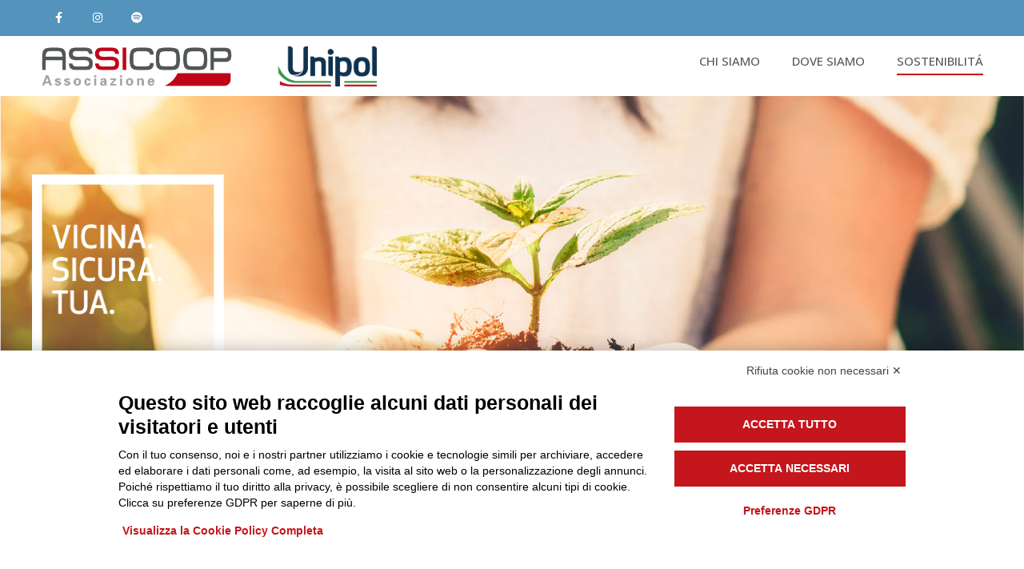

--- FILE ---
content_type: text/html; charset=UTF-8
request_url: https://www.assicoop.it/sostenibilita/
body_size: 14548
content:
<!doctype html>
<html lang="it-IT">
<head>
	<meta charset="UTF-8">
	<meta name="viewport" content="width=device-width, initial-scale=1">
	<link rel="profile" href="https://gmpg.org/xfn/11">
	<meta name='robots' content='index, follow, max-image-preview:large, max-snippet:-1, max-video-preview:-1' />

	<!-- This site is optimized with the Yoast SEO plugin v22.0 - https://yoast.com/wordpress/plugins/seo/ -->
	<title>Sostenibilità - Assicoop</title>
	<link rel="canonical" href="https://www.assicoop.it/sostenibilita/" />
	<meta property="og:locale" content="it_IT" />
	<meta property="og:type" content="article" />
	<meta property="og:title" content="Sostenibilità - Assicoop" />
	<meta property="og:description" content="Sostenibilità SOSTENIBILITÀ Il sesto Bilancio di Sostenibilità Questo Bilancio di Sostenibilità, il sesto per l’Associazione, rendiconta del lavoro svolto nel 2023 e ci aiuta a fissare gli impegni futuri. Sfoglia il bilancio Guarda la gallery" />
	<meta property="og:url" content="https://www.assicoop.it/sostenibilita/" />
	<meta property="og:site_name" content="Assicoop" />
	<meta property="article:modified_time" content="2025-07-16T15:46:40+00:00" />
	<meta property="og:image" content="https://www.assicoop.it/wp-content/uploads/2019/10/Vicina-sicura-tua..png" />
	<meta name="twitter:card" content="summary_large_image" />
	<meta name="twitter:label1" content="Tempo di lettura stimato" />
	<meta name="twitter:data1" content="1 minuto" />
	<script type="application/ld+json" class="yoast-schema-graph">{"@context":"https://schema.org","@graph":[{"@type":"WebPage","@id":"https://www.assicoop.it/sostenibilita/","url":"https://www.assicoop.it/sostenibilita/","name":"Sostenibilità - Assicoop","isPartOf":{"@id":"https://www.assicoop.it/#website"},"primaryImageOfPage":{"@id":"https://www.assicoop.it/sostenibilita/#primaryimage"},"image":{"@id":"https://www.assicoop.it/sostenibilita/#primaryimage"},"thumbnailUrl":"https://www.assicoop.it/wp-content/uploads/2019/10/Vicina-sicura-tua..png","datePublished":"2022-04-08T08:18:59+00:00","dateModified":"2025-07-16T15:46:40+00:00","breadcrumb":{"@id":"https://www.assicoop.it/sostenibilita/#breadcrumb"},"inLanguage":"it-IT","potentialAction":[{"@type":"ReadAction","target":["https://www.assicoop.it/sostenibilita/"]}]},{"@type":"ImageObject","inLanguage":"it-IT","@id":"https://www.assicoop.it/sostenibilita/#primaryimage","url":"https://www.assicoop.it/wp-content/uploads/2019/10/Vicina-sicura-tua..png","contentUrl":"https://www.assicoop.it/wp-content/uploads/2019/10/Vicina-sicura-tua..png","width":493,"height":487,"caption":"Vicina, sicura, tua."},{"@type":"BreadcrumbList","@id":"https://www.assicoop.it/sostenibilita/#breadcrumb","itemListElement":[{"@type":"ListItem","position":1,"name":"Home","item":"https://www.assicoop.it/"},{"@type":"ListItem","position":2,"name":"Sostenibilità"}]},{"@type":"WebSite","@id":"https://www.assicoop.it/#website","url":"https://www.assicoop.it/","name":"Assicoop","description":"Vicina. Sicura. Tua.","publisher":{"@id":"https://www.assicoop.it/#organization"},"potentialAction":[{"@type":"SearchAction","target":{"@type":"EntryPoint","urlTemplate":"https://www.assicoop.it/?s={search_term_string}"},"query-input":"required name=search_term_string"}],"inLanguage":"it-IT"},{"@type":"Organization","@id":"https://www.assicoop.it/#organization","name":"Assicoop","url":"https://www.assicoop.it/","logo":{"@type":"ImageObject","inLanguage":"it-IT","@id":"https://www.assicoop.it/#/schema/logo/image/","url":"https://www.assicoop.it/wp-content/uploads/2019/08/AssAssociaz-COLORE-e1738748256557.png","contentUrl":"https://www.assicoop.it/wp-content/uploads/2019/08/AssAssociaz-COLORE-e1738748256557.png","width":768,"height":160,"caption":"Assicoop"},"image":{"@id":"https://www.assicoop.it/#/schema/logo/image/"}}]}</script>
	<!-- / Yoast SEO plugin. -->


<link rel="alternate" type="application/rss+xml" title="Assicoop &raquo; Feed" href="https://www.assicoop.it/feed/" />
<link rel="alternate" type="application/rss+xml" title="Assicoop &raquo; Feed dei commenti" href="https://www.assicoop.it/comments/feed/" />
<script>
window._wpemojiSettings = {"baseUrl":"https:\/\/s.w.org\/images\/core\/emoji\/14.0.0\/72x72\/","ext":".png","svgUrl":"https:\/\/s.w.org\/images\/core\/emoji\/14.0.0\/svg\/","svgExt":".svg","source":{"concatemoji":"https:\/\/www.assicoop.it\/wp-includes\/js\/wp-emoji-release.min.js?ver=6.4.7"}};
/*! This file is auto-generated */
!function(i,n){var o,s,e;function c(e){try{var t={supportTests:e,timestamp:(new Date).valueOf()};sessionStorage.setItem(o,JSON.stringify(t))}catch(e){}}function p(e,t,n){e.clearRect(0,0,e.canvas.width,e.canvas.height),e.fillText(t,0,0);var t=new Uint32Array(e.getImageData(0,0,e.canvas.width,e.canvas.height).data),r=(e.clearRect(0,0,e.canvas.width,e.canvas.height),e.fillText(n,0,0),new Uint32Array(e.getImageData(0,0,e.canvas.width,e.canvas.height).data));return t.every(function(e,t){return e===r[t]})}function u(e,t,n){switch(t){case"flag":return n(e,"\ud83c\udff3\ufe0f\u200d\u26a7\ufe0f","\ud83c\udff3\ufe0f\u200b\u26a7\ufe0f")?!1:!n(e,"\ud83c\uddfa\ud83c\uddf3","\ud83c\uddfa\u200b\ud83c\uddf3")&&!n(e,"\ud83c\udff4\udb40\udc67\udb40\udc62\udb40\udc65\udb40\udc6e\udb40\udc67\udb40\udc7f","\ud83c\udff4\u200b\udb40\udc67\u200b\udb40\udc62\u200b\udb40\udc65\u200b\udb40\udc6e\u200b\udb40\udc67\u200b\udb40\udc7f");case"emoji":return!n(e,"\ud83e\udef1\ud83c\udffb\u200d\ud83e\udef2\ud83c\udfff","\ud83e\udef1\ud83c\udffb\u200b\ud83e\udef2\ud83c\udfff")}return!1}function f(e,t,n){var r="undefined"!=typeof WorkerGlobalScope&&self instanceof WorkerGlobalScope?new OffscreenCanvas(300,150):i.createElement("canvas"),a=r.getContext("2d",{willReadFrequently:!0}),o=(a.textBaseline="top",a.font="600 32px Arial",{});return e.forEach(function(e){o[e]=t(a,e,n)}),o}function t(e){var t=i.createElement("script");t.src=e,t.defer=!0,i.head.appendChild(t)}"undefined"!=typeof Promise&&(o="wpEmojiSettingsSupports",s=["flag","emoji"],n.supports={everything:!0,everythingExceptFlag:!0},e=new Promise(function(e){i.addEventListener("DOMContentLoaded",e,{once:!0})}),new Promise(function(t){var n=function(){try{var e=JSON.parse(sessionStorage.getItem(o));if("object"==typeof e&&"number"==typeof e.timestamp&&(new Date).valueOf()<e.timestamp+604800&&"object"==typeof e.supportTests)return e.supportTests}catch(e){}return null}();if(!n){if("undefined"!=typeof Worker&&"undefined"!=typeof OffscreenCanvas&&"undefined"!=typeof URL&&URL.createObjectURL&&"undefined"!=typeof Blob)try{var e="postMessage("+f.toString()+"("+[JSON.stringify(s),u.toString(),p.toString()].join(",")+"));",r=new Blob([e],{type:"text/javascript"}),a=new Worker(URL.createObjectURL(r),{name:"wpTestEmojiSupports"});return void(a.onmessage=function(e){c(n=e.data),a.terminate(),t(n)})}catch(e){}c(n=f(s,u,p))}t(n)}).then(function(e){for(var t in e)n.supports[t]=e[t],n.supports.everything=n.supports.everything&&n.supports[t],"flag"!==t&&(n.supports.everythingExceptFlag=n.supports.everythingExceptFlag&&n.supports[t]);n.supports.everythingExceptFlag=n.supports.everythingExceptFlag&&!n.supports.flag,n.DOMReady=!1,n.readyCallback=function(){n.DOMReady=!0}}).then(function(){return e}).then(function(){var e;n.supports.everything||(n.readyCallback(),(e=n.source||{}).concatemoji?t(e.concatemoji):e.wpemoji&&e.twemoji&&(t(e.twemoji),t(e.wpemoji)))}))}((window,document),window._wpemojiSettings);
</script>
<style id='wp-emoji-styles-inline-css'>

	img.wp-smiley, img.emoji {
		display: inline !important;
		border: none !important;
		box-shadow: none !important;
		height: 1em !important;
		width: 1em !important;
		margin: 0 0.07em !important;
		vertical-align: -0.1em !important;
		background: none !important;
		padding: 0 !important;
	}
</style>
<style id='global-styles-inline-css'>
body{--wp--preset--color--black: #000000;--wp--preset--color--cyan-bluish-gray: #abb8c3;--wp--preset--color--white: #ffffff;--wp--preset--color--pale-pink: #f78da7;--wp--preset--color--vivid-red: #cf2e2e;--wp--preset--color--luminous-vivid-orange: #ff6900;--wp--preset--color--luminous-vivid-amber: #fcb900;--wp--preset--color--light-green-cyan: #7bdcb5;--wp--preset--color--vivid-green-cyan: #00d084;--wp--preset--color--pale-cyan-blue: #8ed1fc;--wp--preset--color--vivid-cyan-blue: #0693e3;--wp--preset--color--vivid-purple: #9b51e0;--wp--preset--gradient--vivid-cyan-blue-to-vivid-purple: linear-gradient(135deg,rgba(6,147,227,1) 0%,rgb(155,81,224) 100%);--wp--preset--gradient--light-green-cyan-to-vivid-green-cyan: linear-gradient(135deg,rgb(122,220,180) 0%,rgb(0,208,130) 100%);--wp--preset--gradient--luminous-vivid-amber-to-luminous-vivid-orange: linear-gradient(135deg,rgba(252,185,0,1) 0%,rgba(255,105,0,1) 100%);--wp--preset--gradient--luminous-vivid-orange-to-vivid-red: linear-gradient(135deg,rgba(255,105,0,1) 0%,rgb(207,46,46) 100%);--wp--preset--gradient--very-light-gray-to-cyan-bluish-gray: linear-gradient(135deg,rgb(238,238,238) 0%,rgb(169,184,195) 100%);--wp--preset--gradient--cool-to-warm-spectrum: linear-gradient(135deg,rgb(74,234,220) 0%,rgb(151,120,209) 20%,rgb(207,42,186) 40%,rgb(238,44,130) 60%,rgb(251,105,98) 80%,rgb(254,248,76) 100%);--wp--preset--gradient--blush-light-purple: linear-gradient(135deg,rgb(255,206,236) 0%,rgb(152,150,240) 100%);--wp--preset--gradient--blush-bordeaux: linear-gradient(135deg,rgb(254,205,165) 0%,rgb(254,45,45) 50%,rgb(107,0,62) 100%);--wp--preset--gradient--luminous-dusk: linear-gradient(135deg,rgb(255,203,112) 0%,rgb(199,81,192) 50%,rgb(65,88,208) 100%);--wp--preset--gradient--pale-ocean: linear-gradient(135deg,rgb(255,245,203) 0%,rgb(182,227,212) 50%,rgb(51,167,181) 100%);--wp--preset--gradient--electric-grass: linear-gradient(135deg,rgb(202,248,128) 0%,rgb(113,206,126) 100%);--wp--preset--gradient--midnight: linear-gradient(135deg,rgb(2,3,129) 0%,rgb(40,116,252) 100%);--wp--preset--font-size--small: 13px;--wp--preset--font-size--medium: 20px;--wp--preset--font-size--large: 36px;--wp--preset--font-size--x-large: 42px;--wp--preset--spacing--20: 0.44rem;--wp--preset--spacing--30: 0.67rem;--wp--preset--spacing--40: 1rem;--wp--preset--spacing--50: 1.5rem;--wp--preset--spacing--60: 2.25rem;--wp--preset--spacing--70: 3.38rem;--wp--preset--spacing--80: 5.06rem;--wp--preset--shadow--natural: 6px 6px 9px rgba(0, 0, 0, 0.2);--wp--preset--shadow--deep: 12px 12px 50px rgba(0, 0, 0, 0.4);--wp--preset--shadow--sharp: 6px 6px 0px rgba(0, 0, 0, 0.2);--wp--preset--shadow--outlined: 6px 6px 0px -3px rgba(255, 255, 255, 1), 6px 6px rgba(0, 0, 0, 1);--wp--preset--shadow--crisp: 6px 6px 0px rgba(0, 0, 0, 1);}body { margin: 0;--wp--style--global--content-size: 800px;--wp--style--global--wide-size: 1200px; }.wp-site-blocks > .alignleft { float: left; margin-right: 2em; }.wp-site-blocks > .alignright { float: right; margin-left: 2em; }.wp-site-blocks > .aligncenter { justify-content: center; margin-left: auto; margin-right: auto; }:where(.wp-site-blocks) > * { margin-block-start: 24px; margin-block-end: 0; }:where(.wp-site-blocks) > :first-child:first-child { margin-block-start: 0; }:where(.wp-site-blocks) > :last-child:last-child { margin-block-end: 0; }body { --wp--style--block-gap: 24px; }:where(body .is-layout-flow)  > :first-child:first-child{margin-block-start: 0;}:where(body .is-layout-flow)  > :last-child:last-child{margin-block-end: 0;}:where(body .is-layout-flow)  > *{margin-block-start: 24px;margin-block-end: 0;}:where(body .is-layout-constrained)  > :first-child:first-child{margin-block-start: 0;}:where(body .is-layout-constrained)  > :last-child:last-child{margin-block-end: 0;}:where(body .is-layout-constrained)  > *{margin-block-start: 24px;margin-block-end: 0;}:where(body .is-layout-flex) {gap: 24px;}:where(body .is-layout-grid) {gap: 24px;}body .is-layout-flow > .alignleft{float: left;margin-inline-start: 0;margin-inline-end: 2em;}body .is-layout-flow > .alignright{float: right;margin-inline-start: 2em;margin-inline-end: 0;}body .is-layout-flow > .aligncenter{margin-left: auto !important;margin-right: auto !important;}body .is-layout-constrained > .alignleft{float: left;margin-inline-start: 0;margin-inline-end: 2em;}body .is-layout-constrained > .alignright{float: right;margin-inline-start: 2em;margin-inline-end: 0;}body .is-layout-constrained > .aligncenter{margin-left: auto !important;margin-right: auto !important;}body .is-layout-constrained > :where(:not(.alignleft):not(.alignright):not(.alignfull)){max-width: var(--wp--style--global--content-size);margin-left: auto !important;margin-right: auto !important;}body .is-layout-constrained > .alignwide{max-width: var(--wp--style--global--wide-size);}body .is-layout-flex{display: flex;}body .is-layout-flex{flex-wrap: wrap;align-items: center;}body .is-layout-flex > *{margin: 0;}body .is-layout-grid{display: grid;}body .is-layout-grid > *{margin: 0;}body{padding-top: 0px;padding-right: 0px;padding-bottom: 0px;padding-left: 0px;}a:where(:not(.wp-element-button)){text-decoration: underline;}.wp-element-button, .wp-block-button__link{background-color: #32373c;border-width: 0;color: #fff;font-family: inherit;font-size: inherit;line-height: inherit;padding: calc(0.667em + 2px) calc(1.333em + 2px);text-decoration: none;}.has-black-color{color: var(--wp--preset--color--black) !important;}.has-cyan-bluish-gray-color{color: var(--wp--preset--color--cyan-bluish-gray) !important;}.has-white-color{color: var(--wp--preset--color--white) !important;}.has-pale-pink-color{color: var(--wp--preset--color--pale-pink) !important;}.has-vivid-red-color{color: var(--wp--preset--color--vivid-red) !important;}.has-luminous-vivid-orange-color{color: var(--wp--preset--color--luminous-vivid-orange) !important;}.has-luminous-vivid-amber-color{color: var(--wp--preset--color--luminous-vivid-amber) !important;}.has-light-green-cyan-color{color: var(--wp--preset--color--light-green-cyan) !important;}.has-vivid-green-cyan-color{color: var(--wp--preset--color--vivid-green-cyan) !important;}.has-pale-cyan-blue-color{color: var(--wp--preset--color--pale-cyan-blue) !important;}.has-vivid-cyan-blue-color{color: var(--wp--preset--color--vivid-cyan-blue) !important;}.has-vivid-purple-color{color: var(--wp--preset--color--vivid-purple) !important;}.has-black-background-color{background-color: var(--wp--preset--color--black) !important;}.has-cyan-bluish-gray-background-color{background-color: var(--wp--preset--color--cyan-bluish-gray) !important;}.has-white-background-color{background-color: var(--wp--preset--color--white) !important;}.has-pale-pink-background-color{background-color: var(--wp--preset--color--pale-pink) !important;}.has-vivid-red-background-color{background-color: var(--wp--preset--color--vivid-red) !important;}.has-luminous-vivid-orange-background-color{background-color: var(--wp--preset--color--luminous-vivid-orange) !important;}.has-luminous-vivid-amber-background-color{background-color: var(--wp--preset--color--luminous-vivid-amber) !important;}.has-light-green-cyan-background-color{background-color: var(--wp--preset--color--light-green-cyan) !important;}.has-vivid-green-cyan-background-color{background-color: var(--wp--preset--color--vivid-green-cyan) !important;}.has-pale-cyan-blue-background-color{background-color: var(--wp--preset--color--pale-cyan-blue) !important;}.has-vivid-cyan-blue-background-color{background-color: var(--wp--preset--color--vivid-cyan-blue) !important;}.has-vivid-purple-background-color{background-color: var(--wp--preset--color--vivid-purple) !important;}.has-black-border-color{border-color: var(--wp--preset--color--black) !important;}.has-cyan-bluish-gray-border-color{border-color: var(--wp--preset--color--cyan-bluish-gray) !important;}.has-white-border-color{border-color: var(--wp--preset--color--white) !important;}.has-pale-pink-border-color{border-color: var(--wp--preset--color--pale-pink) !important;}.has-vivid-red-border-color{border-color: var(--wp--preset--color--vivid-red) !important;}.has-luminous-vivid-orange-border-color{border-color: var(--wp--preset--color--luminous-vivid-orange) !important;}.has-luminous-vivid-amber-border-color{border-color: var(--wp--preset--color--luminous-vivid-amber) !important;}.has-light-green-cyan-border-color{border-color: var(--wp--preset--color--light-green-cyan) !important;}.has-vivid-green-cyan-border-color{border-color: var(--wp--preset--color--vivid-green-cyan) !important;}.has-pale-cyan-blue-border-color{border-color: var(--wp--preset--color--pale-cyan-blue) !important;}.has-vivid-cyan-blue-border-color{border-color: var(--wp--preset--color--vivid-cyan-blue) !important;}.has-vivid-purple-border-color{border-color: var(--wp--preset--color--vivid-purple) !important;}.has-vivid-cyan-blue-to-vivid-purple-gradient-background{background: var(--wp--preset--gradient--vivid-cyan-blue-to-vivid-purple) !important;}.has-light-green-cyan-to-vivid-green-cyan-gradient-background{background: var(--wp--preset--gradient--light-green-cyan-to-vivid-green-cyan) !important;}.has-luminous-vivid-amber-to-luminous-vivid-orange-gradient-background{background: var(--wp--preset--gradient--luminous-vivid-amber-to-luminous-vivid-orange) !important;}.has-luminous-vivid-orange-to-vivid-red-gradient-background{background: var(--wp--preset--gradient--luminous-vivid-orange-to-vivid-red) !important;}.has-very-light-gray-to-cyan-bluish-gray-gradient-background{background: var(--wp--preset--gradient--very-light-gray-to-cyan-bluish-gray) !important;}.has-cool-to-warm-spectrum-gradient-background{background: var(--wp--preset--gradient--cool-to-warm-spectrum) !important;}.has-blush-light-purple-gradient-background{background: var(--wp--preset--gradient--blush-light-purple) !important;}.has-blush-bordeaux-gradient-background{background: var(--wp--preset--gradient--blush-bordeaux) !important;}.has-luminous-dusk-gradient-background{background: var(--wp--preset--gradient--luminous-dusk) !important;}.has-pale-ocean-gradient-background{background: var(--wp--preset--gradient--pale-ocean) !important;}.has-electric-grass-gradient-background{background: var(--wp--preset--gradient--electric-grass) !important;}.has-midnight-gradient-background{background: var(--wp--preset--gradient--midnight) !important;}.has-small-font-size{font-size: var(--wp--preset--font-size--small) !important;}.has-medium-font-size{font-size: var(--wp--preset--font-size--medium) !important;}.has-large-font-size{font-size: var(--wp--preset--font-size--large) !important;}.has-x-large-font-size{font-size: var(--wp--preset--font-size--x-large) !important;}
.wp-block-navigation a:where(:not(.wp-element-button)){color: inherit;}
.wp-block-pullquote{font-size: 1.5em;line-height: 1.6;}
</style>
<link rel='stylesheet' id='contact-form-7-css' href='https://www.assicoop.it/wp-content/plugins/contact-form-7/includes/css/styles.css?ver=5.8.7' media='all' />
<link rel='stylesheet' id='wpa-css-css' href='https://www.assicoop.it/wp-content/plugins/honeypot/includes/css/wpa.css?ver=2.2.06' media='all' />
<link rel='stylesheet' id='hello-elementor-css' href='https://www.assicoop.it/wp-content/themes/hello-elementor/style.min.css?ver=3.3.0' media='all' />
<link rel='stylesheet' id='hello-elementor-theme-style-css' href='https://www.assicoop.it/wp-content/themes/hello-elementor/theme.min.css?ver=3.3.0' media='all' />
<link rel='stylesheet' id='hello-elementor-header-footer-css' href='https://www.assicoop.it/wp-content/themes/hello-elementor/header-footer.min.css?ver=3.3.0' media='all' />
<link rel='stylesheet' id='e-animation-pop-css' href='https://www.assicoop.it/wp-content/plugins/elementor/assets/lib/animations/styles/e-animation-pop.min.css?ver=3.27.6' media='all' />
<link rel='stylesheet' id='elementor-frontend-css' href='https://www.assicoop.it/wp-content/plugins/elementor/assets/css/frontend.min.css?ver=3.27.6' media='all' />
<link rel='stylesheet' id='widget-social-icons-css' href='https://www.assicoop.it/wp-content/plugins/elementor/assets/css/widget-social-icons.min.css?ver=3.27.6' media='all' />
<link rel='stylesheet' id='e-apple-webkit-css' href='https://www.assicoop.it/wp-content/plugins/elementor/assets/css/conditionals/apple-webkit.min.css?ver=3.27.6' media='all' />
<link rel='stylesheet' id='widget-image-css' href='https://www.assicoop.it/wp-content/plugins/elementor/assets/css/widget-image.min.css?ver=3.27.6' media='all' />
<link rel='stylesheet' id='widget-nav-menu-css' href='https://www.assicoop.it/wp-content/plugins/elementor-pro/assets/css/widget-nav-menu.min.css?ver=3.27.5' media='all' />
<link rel='stylesheet' id='e-sticky-css' href='https://www.assicoop.it/wp-content/plugins/elementor-pro/assets/css/modules/sticky.min.css?ver=3.27.5' media='all' />
<link rel='stylesheet' id='widget-icon-list-css' href='https://www.assicoop.it/wp-content/plugins/elementor/assets/css/widget-icon-list.min.css?ver=3.27.6' media='all' />
<link rel='stylesheet' id='e-animation-grow-css' href='https://www.assicoop.it/wp-content/plugins/elementor/assets/lib/animations/styles/e-animation-grow.min.css?ver=3.27.6' media='all' />
<link rel='stylesheet' id='widget-heading-css' href='https://www.assicoop.it/wp-content/plugins/elementor/assets/css/widget-heading.min.css?ver=3.27.6' media='all' />
<link rel='stylesheet' id='elementor-icons-css' href='https://www.assicoop.it/wp-content/plugins/elementor/assets/lib/eicons/css/elementor-icons.min.css?ver=5.35.0' media='all' />
<link rel='stylesheet' id='elementor-post-6163-css' href='https://www.assicoop.it/wp-content/uploads/elementor/css/post-6163.css?ver=1741021340' media='all' />
<link rel='stylesheet' id='post-grid-elementor-addon-main-css' href='https://www.assicoop.it/wp-content/plugins/post-grid-elementor-addon/assets/css/main.css?ver=6.4.7' media='all' />
<link rel='stylesheet' id='font-awesome-5-all-css' href='https://www.assicoop.it/wp-content/plugins/elementor/assets/lib/font-awesome/css/all.min.css?ver=3.27.6' media='all' />
<link rel='stylesheet' id='font-awesome-4-shim-css' href='https://www.assicoop.it/wp-content/plugins/elementor/assets/lib/font-awesome/css/v4-shims.min.css?ver=3.27.6' media='all' />
<link rel='stylesheet' id='e-animation-slideInRight-css' href='https://www.assicoop.it/wp-content/plugins/elementor/assets/lib/animations/styles/slideInRight.min.css?ver=3.27.6' media='all' />
<link rel='stylesheet' id='widget-divider-css' href='https://www.assicoop.it/wp-content/plugins/elementor/assets/css/widget-divider.min.css?ver=3.27.6' media='all' />
<link rel='stylesheet' id='e-animation-float-css' href='https://www.assicoop.it/wp-content/plugins/elementor/assets/lib/animations/styles/e-animation-float.min.css?ver=3.27.6' media='all' />
<link rel='stylesheet' id='swiper-css' href='https://www.assicoop.it/wp-content/plugins/elementor/assets/lib/swiper/v8/css/swiper.min.css?ver=8.4.5' media='all' />
<link rel='stylesheet' id='e-swiper-css' href='https://www.assicoop.it/wp-content/plugins/elementor/assets/css/conditionals/e-swiper.min.css?ver=3.27.6' media='all' />
<link rel='stylesheet' id='widget-gallery-css' href='https://www.assicoop.it/wp-content/plugins/elementor-pro/assets/css/widget-gallery.min.css?ver=3.27.5' media='all' />
<link rel='stylesheet' id='elementor-gallery-css' href='https://www.assicoop.it/wp-content/plugins/elementor/assets/lib/e-gallery/css/e-gallery.min.css?ver=1.2.0' media='all' />
<link rel='stylesheet' id='e-transitions-css' href='https://www.assicoop.it/wp-content/plugins/elementor-pro/assets/css/conditionals/transitions.min.css?ver=3.27.5' media='all' />
<link rel='stylesheet' id='elementor-post-7075-css' href='https://www.assicoop.it/wp-content/uploads/elementor/css/post-7075.css?ver=1752680853' media='all' />
<link rel='stylesheet' id='elementor-post-5726-css' href='https://www.assicoop.it/wp-content/uploads/elementor/css/post-5726.css?ver=1744383277' media='all' />
<link rel='stylesheet' id='elementor-post-5720-css' href='https://www.assicoop.it/wp-content/uploads/elementor/css/post-5720.css?ver=1763993482' media='all' />
<link rel='stylesheet' id='hello-elementor-child-style-css' href='https://www.assicoop.it/wp-content/themes/hello-theme-child-master/style.css?ver=1.0.0' media='all' />
<link rel='stylesheet' id='google-fonts-1-css' href='https://fonts.googleapis.com/css?family=Open+Sans%3A100%2C100italic%2C200%2C200italic%2C300%2C300italic%2C400%2C400italic%2C500%2C500italic%2C600%2C600italic%2C700%2C700italic%2C800%2C800italic%2C900%2C900italic%7CRoboto+Slab%3A100%2C100italic%2C200%2C200italic%2C300%2C300italic%2C400%2C400italic%2C500%2C500italic%2C600%2C600italic%2C700%2C700italic%2C800%2C800italic%2C900%2C900italic&#038;display=auto&#038;ver=6.4.7' media='all' />
<link rel='stylesheet' id='elementor-icons-shared-0-css' href='https://www.assicoop.it/wp-content/plugins/elementor/assets/lib/font-awesome/css/fontawesome.min.css?ver=5.15.3' media='all' />
<link rel='stylesheet' id='elementor-icons-fa-brands-css' href='https://www.assicoop.it/wp-content/plugins/elementor/assets/lib/font-awesome/css/brands.min.css?ver=5.15.3' media='all' />
<link rel='stylesheet' id='elementor-icons-fa-solid-css' href='https://www.assicoop.it/wp-content/plugins/elementor/assets/lib/font-awesome/css/solid.min.css?ver=5.15.3' media='all' />
<link rel="preconnect" href="https://fonts.gstatic.com/" crossorigin><script src="https://www.assicoop.it/wp-includes/js/jquery/jquery.min.js?ver=3.7.1" id="jquery-core-js"></script>
<script src="https://www.assicoop.it/wp-includes/js/jquery/jquery-migrate.min.js?ver=3.4.1" id="jquery-migrate-js"></script>
<script src="https://www.assicoop.it/wp-content/plugins/elementor/assets/lib/font-awesome/js/v4-shims.min.js?ver=3.27.6" id="font-awesome-4-shim-js"></script>
<link rel="https://api.w.org/" href="https://www.assicoop.it/wp-json/" /><link rel="alternate" type="application/json" href="https://www.assicoop.it/wp-json/wp/v2/pages/7075" /><meta name="generator" content="WordPress 6.4.7" />
<link rel='shortlink' href='https://www.assicoop.it/?p=7075' />
<link rel="alternate" type="application/json+oembed" href="https://www.assicoop.it/wp-json/oembed/1.0/embed?url=https%3A%2F%2Fwww.assicoop.it%2Fsostenibilita%2F" />
<link rel="alternate" type="text/xml+oembed" href="https://www.assicoop.it/wp-json/oembed/1.0/embed?url=https%3A%2F%2Fwww.assicoop.it%2Fsostenibilita%2F&#038;format=xml" />
<meta name="generator" content="Elementor 3.27.6; features: additional_custom_breakpoints; settings: css_print_method-external, google_font-enabled, font_display-auto">
<script src="https://bnr.elmobot.eu/TwumWVVeymr-wZcB69eKl/it.js"></script>
<meta name="facebook-domain-verification" content="m36ofdnsa010qjcq0iv77xezaum6gl" />

<!-- Matomo -->
	<script type="text/plain" data-cookiecategory="analytics">
    var _paq = window._paq = window._paq || [];
    /* tracker methods like "setCustomDimension" should be called before "trackPageView" */
    _paq.push(['trackPageView']);
    _paq.push(['enableLinkTracking']);
    (function() {
      var u="//www.assicoop.it/matomo/";
      _paq.push(['setTrackerUrl', u+'matomo.php']);
      _paq.push(['setSiteId', '1']);
      var d=document, g=d.createElement('script'), s=d.getElementsByTagName('script')[0];
      g.async=true; g.src=u+'matomo.js'; s.parentNode.insertBefore(g,s);
    })();
 </script>
<!-- End Matomo Code -->
			<style>
				.e-con.e-parent:nth-of-type(n+4):not(.e-lazyloaded):not(.e-no-lazyload),
				.e-con.e-parent:nth-of-type(n+4):not(.e-lazyloaded):not(.e-no-lazyload) * {
					background-image: none !important;
				}
				@media screen and (max-height: 1024px) {
					.e-con.e-parent:nth-of-type(n+3):not(.e-lazyloaded):not(.e-no-lazyload),
					.e-con.e-parent:nth-of-type(n+3):not(.e-lazyloaded):not(.e-no-lazyload) * {
						background-image: none !important;
					}
				}
				@media screen and (max-height: 640px) {
					.e-con.e-parent:nth-of-type(n+2):not(.e-lazyloaded):not(.e-no-lazyload),
					.e-con.e-parent:nth-of-type(n+2):not(.e-lazyloaded):not(.e-no-lazyload) * {
						background-image: none !important;
					}
				}
			</style>
			<link rel="icon" href="https://www.assicoop.it/wp-content/uploads/2019/08/cropped-Assicoop-512x512-32x32.png" sizes="32x32" />
<link rel="icon" href="https://www.assicoop.it/wp-content/uploads/2019/08/cropped-Assicoop-512x512-192x192.png" sizes="192x192" />
<link rel="apple-touch-icon" href="https://www.assicoop.it/wp-content/uploads/2019/08/cropped-Assicoop-512x512-180x180.png" />
<meta name="msapplication-TileImage" content="https://www.assicoop.it/wp-content/uploads/2019/08/cropped-Assicoop-512x512-270x270.png" />
</head>
<body class="page-template-default page page-id-7075 wp-embed-responsive theme-default elementor-default elementor-kit-6163 elementor-page elementor-page-7075">


<a class="skip-link screen-reader-text" href="#content">Vai al contenuto</a>

		<div data-elementor-type="header" data-elementor-id="5726" class="elementor elementor-5726 elementor-location-header" data-elementor-post-type="elementor_library">
			<div class="elementor-element elementor-element-34516b7 e-con-full e-flex e-con e-parent" data-id="34516b7" data-element_type="container" data-settings="{&quot;background_background&quot;:&quot;classic&quot;}">
				<div class="elementor-element elementor-element-33b5abc e-grid-align-right elementor-shape-square e-grid-align-mobile-right elementor-grid-0 elementor-widget elementor-widget-social-icons" data-id="33b5abc" data-element_type="widget" data-widget_type="social-icons.default">
				<div class="elementor-widget-container">
							<div class="elementor-social-icons-wrapper elementor-grid">
							<span class="elementor-grid-item">
					<a class="elementor-icon elementor-social-icon elementor-social-icon-facebook-f elementor-animation-pop elementor-repeater-item-5646027" href="https://www.facebook.com/AssicoopAgenzieSocietarie/" target="_blank">
						<span class="elementor-screen-only">Facebook-f</span>
						<i class="fab fa-facebook-f"></i>					</a>
				</span>
							<span class="elementor-grid-item">
					<a class="elementor-icon elementor-social-icon elementor-social-icon-instagram elementor-animation-pop elementor-repeater-item-7c2bcc0" href="https://www.instagram.com/assicoop_agenzie_unipol/" target="_blank">
						<span class="elementor-screen-only">Instagram</span>
						<i class="fab fa-instagram"></i>					</a>
				</span>
							<span class="elementor-grid-item">
					<a class="elementor-icon elementor-social-icon elementor-social-icon-spotify elementor-animation-pop elementor-repeater-item-84d388d" href="https://open.spotify.com/user/ec1hmawtk8nab0t833pnnoigy" target="_blank">
						<span class="elementor-screen-only">Spotify</span>
						<i class="fab fa-spotify"></i>					</a>
				</span>
					</div>
						</div>
				</div>
				</div>
		<div class="elementor-element elementor-element-ed5ce76 e-con-full e-flex e-con e-parent" data-id="ed5ce76" data-element_type="container" data-settings="{&quot;background_background&quot;:&quot;classic&quot;,&quot;sticky&quot;:&quot;top&quot;,&quot;sticky_on&quot;:[&quot;widescreen&quot;,&quot;desktop&quot;,&quot;laptop&quot;,&quot;tablet_extra&quot;,&quot;tablet&quot;,&quot;mobile&quot;],&quot;sticky_offset&quot;:0,&quot;sticky_effects_offset&quot;:0,&quot;sticky_anchor_link_offset&quot;:0}">
		<div class="elementor-element elementor-element-4926014 e-con-full e-flex e-con e-child" data-id="4926014" data-element_type="container">
		<div class="elementor-element elementor-element-2760c30 e-con-full e-flex e-con e-child" data-id="2760c30" data-element_type="container">
				<div class="elementor-element elementor-element-1aefe1e elementor-widget__width-auto elementor-widget-mobile__width-auto elementor-widget elementor-widget-image" data-id="1aefe1e" data-element_type="widget" data-widget_type="image.default">
				<div class="elementor-widget-container">
																<a href="https://www.assicoop.it">
							<img width="768" height="160" src="https://www.assicoop.it/wp-content/uploads/2019/08/AssAssociaz-COLORE-e1738748256557.png" class="attachment-full size-full wp-image-4166" alt="Associazione Assicoop" srcset="https://www.assicoop.it/wp-content/uploads/2019/08/AssAssociaz-COLORE-e1738748256557.png 768w, https://www.assicoop.it/wp-content/uploads/2019/08/AssAssociaz-COLORE-e1738748256557-300x63.png 300w" sizes="(max-width: 768px) 100vw, 768px" />								</a>
															</div>
				</div>
				</div>
		<div class="elementor-element elementor-element-aed0913 e-con-full e-flex e-con e-child" data-id="aed0913" data-element_type="container">
				<div class="elementor-element elementor-element-7a96b38 elementor-widget-mobile__width-auto elementor-widget elementor-widget-image" data-id="7a96b38" data-element_type="widget" data-widget_type="image.default">
				<div class="elementor-widget-container">
																<a href="https://www.unipol.it/homepage" target="_blank">
							<img width="1252" height="500" src="https://www.assicoop.it/wp-content/uploads/2025/03/Unipol_rgb.webp" class="attachment-full size-full wp-image-8181" alt="" srcset="https://www.assicoop.it/wp-content/uploads/2025/03/Unipol_rgb.webp 1252w, https://www.assicoop.it/wp-content/uploads/2025/03/Unipol_rgb-300x120.webp 300w, https://www.assicoop.it/wp-content/uploads/2025/03/Unipol_rgb-1024x409.webp 1024w, https://www.assicoop.it/wp-content/uploads/2025/03/Unipol_rgb-768x307.webp 768w" sizes="(max-width: 1252px) 100vw, 1252px" />								</a>
															</div>
				</div>
				</div>
				</div>
		<div class="elementor-element elementor-element-5e6d4b1 e-con-full e-flex e-con e-child" data-id="5e6d4b1" data-element_type="container">
				<div class="elementor-element elementor-element-cbc8559 elementor-nav-menu__align-end elementor-nav-menu--stretch elementor-nav-menu--dropdown-mobile elementor-nav-menu__text-align-aside elementor-nav-menu--toggle elementor-nav-menu--burger elementor-widget elementor-widget-nav-menu" data-id="cbc8559" data-element_type="widget" data-settings="{&quot;full_width&quot;:&quot;stretch&quot;,&quot;layout&quot;:&quot;horizontal&quot;,&quot;submenu_icon&quot;:{&quot;value&quot;:&quot;&lt;i class=\&quot;fas fa-caret-down\&quot;&gt;&lt;\/i&gt;&quot;,&quot;library&quot;:&quot;fa-solid&quot;},&quot;toggle&quot;:&quot;burger&quot;}" data-widget_type="nav-menu.default">
				<div class="elementor-widget-container">
								<nav aria-label="Menu" class="elementor-nav-menu--main elementor-nav-menu__container elementor-nav-menu--layout-horizontal e--pointer-underline e--animation-drop-in">
				<ul id="menu-1-cbc8559" class="elementor-nav-menu"><li class="menu-item menu-item-type-post_type menu-item-object-page menu-item-4531"><a href="https://www.assicoop.it/chi-siamo/" class="elementor-item">CHI SIAMO</a></li>
<li class="menu-item menu-item-type-post_type menu-item-object-page menu-item-6091"><a href="https://www.assicoop.it/dove-siamo/" class="elementor-item">DOVE SIAMO</a></li>
<li class="menu-item menu-item-type-post_type menu-item-object-page current-menu-item page_item page-item-7075 current_page_item menu-item-7239"><a href="https://www.assicoop.it/sostenibilita/" aria-current="page" class="elementor-item elementor-item-active">SOSTENIBILITÁ</a></li>
</ul>			</nav>
					<div class="elementor-menu-toggle" role="button" tabindex="0" aria-label="Menu di commutazione" aria-expanded="false">
			<i aria-hidden="true" role="presentation" class="elementor-menu-toggle__icon--open eicon-menu-bar"></i><i aria-hidden="true" role="presentation" class="elementor-menu-toggle__icon--close eicon-close"></i>		</div>
					<nav class="elementor-nav-menu--dropdown elementor-nav-menu__container" aria-hidden="true">
				<ul id="menu-2-cbc8559" class="elementor-nav-menu"><li class="menu-item menu-item-type-post_type menu-item-object-page menu-item-4531"><a href="https://www.assicoop.it/chi-siamo/" class="elementor-item" tabindex="-1">CHI SIAMO</a></li>
<li class="menu-item menu-item-type-post_type menu-item-object-page menu-item-6091"><a href="https://www.assicoop.it/dove-siamo/" class="elementor-item" tabindex="-1">DOVE SIAMO</a></li>
<li class="menu-item menu-item-type-post_type menu-item-object-page current-menu-item page_item page-item-7075 current_page_item menu-item-7239"><a href="https://www.assicoop.it/sostenibilita/" aria-current="page" class="elementor-item elementor-item-active" tabindex="-1">SOSTENIBILITÁ</a></li>
</ul>			</nav>
						</div>
				</div>
				</div>
				</div>
				</div>
		
<main id="content" class="site-main post-7075 page type-page status-publish hentry">

	
	<div class="page-content">
				<div data-elementor-type="wp-page" data-elementor-id="7075" class="elementor elementor-7075" data-elementor-post-type="page">
						<section class="elementor-section elementor-top-section elementor-element elementor-element-b5b9d59 elementor-section-height-min-height elementor-section-boxed elementor-section-height-default elementor-section-items-middle" data-id="b5b9d59" data-element_type="section" data-settings="{&quot;background_background&quot;:&quot;classic&quot;}">
							<div class="elementor-background-overlay"></div>
							<div class="elementor-container elementor-column-gap-no">
					<div class="elementor-column elementor-col-100 elementor-top-column elementor-element elementor-element-393ff43" data-id="393ff43" data-element_type="column">
			<div class="elementor-widget-wrap elementor-element-populated">
						<div class="elementor-element elementor-element-fac6f40 elementor-widget elementor-widget-image" data-id="fac6f40" data-element_type="widget" data-widget_type="image.default">
				<div class="elementor-widget-container">
															<img fetchpriority="high" decoding="async" width="493" height="487" src="https://www.assicoop.it/wp-content/uploads/2019/10/Vicina-sicura-tua..png" class="attachment-large size-large wp-image-5822" alt="Vicina, sicura, tua." srcset="https://www.assicoop.it/wp-content/uploads/2019/10/Vicina-sicura-tua..png 493w, https://www.assicoop.it/wp-content/uploads/2019/10/Vicina-sicura-tua.-300x296.png 300w" sizes="(max-width: 493px) 100vw, 493px" />															</div>
				</div>
					</div>
		</div>
					</div>
		</section>
				<section class="elementor-section elementor-top-section elementor-element elementor-element-0c7862c elementor-section-full_width elementor-hidden-tablet elementor-hidden-phone elementor-section-height-default elementor-section-height-default" data-id="0c7862c" data-element_type="section">
						<div class="elementor-container elementor-column-gap-default">
					<div class="elementor-column elementor-col-100 elementor-top-column elementor-element elementor-element-aa6f769" data-id="aa6f769" data-element_type="column">
			<div class="elementor-widget-wrap elementor-element-populated">
						<div class="elementor-element elementor-element-8c8de65 animated-slow elementor-invisible elementor-widget elementor-widget-heading" data-id="8c8de65" data-element_type="widget" data-settings="{&quot;_animation&quot;:&quot;slideInRight&quot;,&quot;_animation_delay&quot;:0}" data-widget_type="heading.default">
				<div class="elementor-widget-container">
					<h2 class="elementor-heading-title elementor-size-default">Sostenibilità</h2>				</div>
				</div>
					</div>
		</div>
					</div>
		</section>
				<section class="elementor-section elementor-top-section elementor-element elementor-element-6106358 elementor-section-boxed elementor-section-height-default elementor-section-height-default" data-id="6106358" data-element_type="section">
						<div class="elementor-container elementor-column-gap-default">
					<div class="elementor-column elementor-col-100 elementor-top-column elementor-element elementor-element-2c7777f" data-id="2c7777f" data-element_type="column">
			<div class="elementor-widget-wrap elementor-element-populated">
						<section class="elementor-section elementor-inner-section elementor-element elementor-element-229e84d elementor-reverse-tablet elementor-section-boxed elementor-section-height-default elementor-section-height-default" data-id="229e84d" data-element_type="section">
						<div class="elementor-container elementor-column-gap-default">
					<div class="elementor-column elementor-col-50 elementor-inner-column elementor-element elementor-element-1b5e662" data-id="1b5e662" data-element_type="column">
			<div class="elementor-widget-wrap elementor-element-populated">
						<div class="elementor-element elementor-element-a8c1233 elementor-widget-divider--view-line_text elementor-widget-divider--element-align-right elementor-widget elementor-widget-divider" data-id="a8c1233" data-element_type="widget" data-widget_type="divider.default">
				<div class="elementor-widget-container">
							<div class="elementor-divider">
			<span class="elementor-divider-separator">
							<h4 class="elementor-divider__text elementor-divider__element">
				SOSTENIBILITÀ				</h4>
						</span>
		</div>
						</div>
				</div>
				<div class="elementor-element elementor-element-0418f96 elementor-widget elementor-widget-heading" data-id="0418f96" data-element_type="widget" data-widget_type="heading.default">
				<div class="elementor-widget-container">
					<h2 class="elementor-heading-title elementor-size-default">Il sesto Bilancio di Sostenibilità </h2>				</div>
				</div>
				<div class="elementor-element elementor-element-a209401 elementor-widget elementor-widget-heading" data-id="a209401" data-element_type="widget" data-widget_type="heading.default">
				<div class="elementor-widget-container">
					<p class="elementor-heading-title elementor-size-default">Questo Bilancio di Sostenibilità, il sesto per l’Associazione, rendiconta del lavoro svolto nel 2023 e ci aiuta a fissare gli impegni futuri.  </p>				</div>
				</div>
				<div class="elementor-element elementor-element-8b487e5 elementor-align-left elementor-mobile-align-left elementor-widget elementor-widget-button" data-id="8b487e5" data-element_type="widget" data-settings="{&quot;_animation&quot;:&quot;none&quot;}" data-widget_type="button.default">
				<div class="elementor-widget-container">
									<div class="elementor-button-wrapper">
					<a class="elementor-button elementor-button-link elementor-size-md elementor-animation-float" href="https://www.assicoop.it/wp-content/uploads/2025/06/Bilancio-di-Sostenibililta-Assicoop-2023_Completo.pdf" target="_blank">
						<span class="elementor-button-content-wrapper">
									<span class="elementor-button-text">Sfoglia il bilancio</span>
					</span>
					</a>
				</div>
								</div>
				</div>
					</div>
		</div>
				<div class="elementor-column elementor-col-50 elementor-inner-column elementor-element elementor-element-13f88c7 elementor-hidden-phone" data-id="13f88c7" data-element_type="column">
			<div class="elementor-widget-wrap elementor-element-populated">
						<div class="elementor-element elementor-element-1f6f78e elementor-widget__width-initial elementor-widget elementor-widget-image" data-id="1f6f78e" data-element_type="widget" data-widget_type="image.default">
				<div class="elementor-widget-container">
															<img decoding="async" width="800" height="400" src="https://www.assicoop.it/wp-content/uploads/2025/06/bilancio-sostenibilita-2023.jpg" class="attachment-full size-full wp-image-8344" alt="" srcset="https://www.assicoop.it/wp-content/uploads/2025/06/bilancio-sostenibilita-2023.jpg 800w, https://www.assicoop.it/wp-content/uploads/2025/06/bilancio-sostenibilita-2023-300x150.jpg 300w, https://www.assicoop.it/wp-content/uploads/2025/06/bilancio-sostenibilita-2023-768x384.jpg 768w" sizes="(max-width: 800px) 100vw, 800px" />															</div>
				</div>
					</div>
		</div>
					</div>
		</section>
				<section class="elementor-section elementor-inner-section elementor-element elementor-element-2f64763 elementor-section-boxed elementor-section-height-default elementor-section-height-default" data-id="2f64763" data-element_type="section">
						<div class="elementor-container elementor-column-gap-default">
					<div class="elementor-column elementor-col-100 elementor-inner-column elementor-element elementor-element-3f852a1" data-id="3f852a1" data-element_type="column">
			<div class="elementor-widget-wrap elementor-element-populated">
						<div class="elementor-element elementor-element-7134c10 elementor-widget elementor-widget-heading" data-id="7134c10" data-element_type="widget" data-widget_type="heading.default">
				<div class="elementor-widget-container">
					<h2 class="elementor-heading-title elementor-size-default">Guarda la gallery</h2>				</div>
				</div>
					</div>
		</div>
					</div>
		</section>
					</div>
		</div>
					</div>
		</section>
		<div class="elementor-element elementor-element-6800ee0 e-flex e-con-boxed e-con e-parent" data-id="6800ee0" data-element_type="container">
					<div class="e-con-inner">
				<div class="elementor-element elementor-element-208a5b5 elementor-widget elementor-widget-gallery" data-id="208a5b5" data-element_type="widget" data-settings="{&quot;columns&quot;:5,&quot;lazyload&quot;:&quot;yes&quot;,&quot;gallery_layout&quot;:&quot;grid&quot;,&quot;columns_tablet&quot;:2,&quot;columns_mobile&quot;:1,&quot;gap&quot;:{&quot;unit&quot;:&quot;px&quot;,&quot;size&quot;:10,&quot;sizes&quot;:[]},&quot;gap_tablet&quot;:{&quot;unit&quot;:&quot;px&quot;,&quot;size&quot;:10,&quot;sizes&quot;:[]},&quot;gap_mobile&quot;:{&quot;unit&quot;:&quot;px&quot;,&quot;size&quot;:10,&quot;sizes&quot;:[]},&quot;link_to&quot;:&quot;file&quot;,&quot;aspect_ratio&quot;:&quot;3:2&quot;,&quot;overlay_background&quot;:&quot;yes&quot;,&quot;content_hover_animation&quot;:&quot;fade-in&quot;}" data-widget_type="gallery.default">
				<div class="elementor-widget-container">
							<div class="elementor-gallery__container">
							<a class="e-gallery-item elementor-gallery-item elementor-animated-content" href="https://www.assicoop.it/wp-content/uploads/2025/07/Assicoop-Bilancio-Sostenibilita-2023-1-scaled.jpg" data-elementor-open-lightbox="yes" data-elementor-lightbox-slideshow="208a5b5" data-elementor-lightbox-title="Assicoop-Bilancio-Sostenibilita-2023 (1)" data-e-action-hash="#elementor-action%3Aaction%3Dlightbox%26settings%[base64]%3D">
					<div class="e-gallery-image elementor-gallery-item__image" data-thumbnail="https://www.assicoop.it/wp-content/uploads/2025/07/Assicoop-Bilancio-Sostenibilita-2023-1-scaled.jpg" data-width="2560" data-height="1707" aria-label="" role="img" ></div>
											<div class="elementor-gallery-item__overlay"></div>
														</a>
							<a class="e-gallery-item elementor-gallery-item elementor-animated-content" href="https://www.assicoop.it/wp-content/uploads/2025/07/Assicoop-Bilancio-Sostenibilita-2023-2-scaled.jpg" data-elementor-open-lightbox="yes" data-elementor-lightbox-slideshow="208a5b5" data-elementor-lightbox-title="Assicoop-Bilancio-Sostenibilita-2023 (2)" data-e-action-hash="#elementor-action%3Aaction%3Dlightbox%26settings%[base64]%3D">
					<div class="e-gallery-image elementor-gallery-item__image" data-thumbnail="https://www.assicoop.it/wp-content/uploads/2025/07/Assicoop-Bilancio-Sostenibilita-2023-2-scaled.jpg" data-width="2560" data-height="1707" aria-label="" role="img" ></div>
											<div class="elementor-gallery-item__overlay"></div>
														</a>
							<a class="e-gallery-item elementor-gallery-item elementor-animated-content" href="https://www.assicoop.it/wp-content/uploads/2025/07/Assicoop-Bilancio-Sostenibilita-2023-3-scaled.jpg" data-elementor-open-lightbox="yes" data-elementor-lightbox-slideshow="208a5b5" data-elementor-lightbox-title="Assicoop-Bilancio-Sostenibilita-2023 (3)" data-e-action-hash="#elementor-action%3Aaction%3Dlightbox%26settings%[base64]%3D">
					<div class="e-gallery-image elementor-gallery-item__image" data-thumbnail="https://www.assicoop.it/wp-content/uploads/2025/07/Assicoop-Bilancio-Sostenibilita-2023-3-scaled.jpg" data-width="2560" data-height="1707" aria-label="" role="img" ></div>
											<div class="elementor-gallery-item__overlay"></div>
														</a>
							<a class="e-gallery-item elementor-gallery-item elementor-animated-content" href="https://www.assicoop.it/wp-content/uploads/2025/07/Assicoop-Bilancio-Sostenibilita-2023-4-scaled.jpg" data-elementor-open-lightbox="yes" data-elementor-lightbox-slideshow="208a5b5" data-elementor-lightbox-title="Assicoop-Bilancio-Sostenibilita-2023 (4)" data-e-action-hash="#elementor-action%3Aaction%3Dlightbox%26settings%[base64]%3D">
					<div class="e-gallery-image elementor-gallery-item__image" data-thumbnail="https://www.assicoop.it/wp-content/uploads/2025/07/Assicoop-Bilancio-Sostenibilita-2023-4-scaled.jpg" data-width="2560" data-height="1707" aria-label="" role="img" ></div>
											<div class="elementor-gallery-item__overlay"></div>
														</a>
							<a class="e-gallery-item elementor-gallery-item elementor-animated-content" href="https://www.assicoop.it/wp-content/uploads/2025/07/Assicoop-Bilancio-Sostenibilita-2023-5-scaled.jpg" data-elementor-open-lightbox="yes" data-elementor-lightbox-slideshow="208a5b5" data-elementor-lightbox-title="Assicoop-Bilancio-Sostenibilita-2023 (5)" data-e-action-hash="#elementor-action%3Aaction%3Dlightbox%26settings%[base64]%3D">
					<div class="e-gallery-image elementor-gallery-item__image" data-thumbnail="https://www.assicoop.it/wp-content/uploads/2025/07/Assicoop-Bilancio-Sostenibilita-2023-5-scaled.jpg" data-width="2560" data-height="1707" aria-label="" role="img" ></div>
											<div class="elementor-gallery-item__overlay"></div>
														</a>
							<a class="e-gallery-item elementor-gallery-item elementor-animated-content" href="https://www.assicoop.it/wp-content/uploads/2025/07/Assicoop-Bilancio-Sostenibilita-2023-6-scaled.jpg" data-elementor-open-lightbox="yes" data-elementor-lightbox-slideshow="208a5b5" data-elementor-lightbox-title="Assicoop-Bilancio-Sostenibilita-2023 (6)" data-e-action-hash="#elementor-action%3Aaction%3Dlightbox%26settings%[base64]%3D">
					<div class="e-gallery-image elementor-gallery-item__image" data-thumbnail="https://www.assicoop.it/wp-content/uploads/2025/07/Assicoop-Bilancio-Sostenibilita-2023-6-scaled.jpg" data-width="2560" data-height="1707" aria-label="" role="img" ></div>
											<div class="elementor-gallery-item__overlay"></div>
														</a>
							<a class="e-gallery-item elementor-gallery-item elementor-animated-content" href="https://www.assicoop.it/wp-content/uploads/2025/07/Assicoop-Bilancio-Sostenibilita-2023-7-scaled.jpg" data-elementor-open-lightbox="yes" data-elementor-lightbox-slideshow="208a5b5" data-elementor-lightbox-title="Assicoop-Bilancio-Sostenibilita-2023 (7)" data-e-action-hash="#elementor-action%3Aaction%3Dlightbox%26settings%[base64]%3D">
					<div class="e-gallery-image elementor-gallery-item__image" data-thumbnail="https://www.assicoop.it/wp-content/uploads/2025/07/Assicoop-Bilancio-Sostenibilita-2023-7-scaled.jpg" data-width="2560" data-height="1707" aria-label="" role="img" ></div>
											<div class="elementor-gallery-item__overlay"></div>
														</a>
							<a class="e-gallery-item elementor-gallery-item elementor-animated-content" href="https://www.assicoop.it/wp-content/uploads/2025/07/Assicoop-Bilancio-Sostenibilita-2023-8-scaled.jpg" data-elementor-open-lightbox="yes" data-elementor-lightbox-slideshow="208a5b5" data-elementor-lightbox-title="Assicoop-Bilancio-Sostenibilita-2023 (8)" data-e-action-hash="#elementor-action%3Aaction%3Dlightbox%26settings%[base64]%3D">
					<div class="e-gallery-image elementor-gallery-item__image" data-thumbnail="https://www.assicoop.it/wp-content/uploads/2025/07/Assicoop-Bilancio-Sostenibilita-2023-8-scaled.jpg" data-width="2560" data-height="1707" aria-label="" role="img" ></div>
											<div class="elementor-gallery-item__overlay"></div>
														</a>
							<a class="e-gallery-item elementor-gallery-item elementor-animated-content" href="https://www.assicoop.it/wp-content/uploads/2025/07/Assicoop-Bilancio-Sostenibilita-2023-9-scaled.jpg" data-elementor-open-lightbox="yes" data-elementor-lightbox-slideshow="208a5b5" data-elementor-lightbox-title="Assicoop-Bilancio-Sostenibilita-2023 (9)" data-e-action-hash="#elementor-action%3Aaction%3Dlightbox%26settings%[base64]%3D">
					<div class="e-gallery-image elementor-gallery-item__image" data-thumbnail="https://www.assicoop.it/wp-content/uploads/2025/07/Assicoop-Bilancio-Sostenibilita-2023-9-scaled.jpg" data-width="2560" data-height="1707" aria-label="" role="img" ></div>
											<div class="elementor-gallery-item__overlay"></div>
														</a>
							<a class="e-gallery-item elementor-gallery-item elementor-animated-content" href="https://www.assicoop.it/wp-content/uploads/2025/07/Assicoop-Bilancio-Sostenibilita-2023-11-scaled.jpg" data-elementor-open-lightbox="yes" data-elementor-lightbox-slideshow="208a5b5" data-elementor-lightbox-title="Assicoop-Bilancio-Sostenibilita-2023 (11)" data-e-action-hash="#elementor-action%3Aaction%3Dlightbox%26settings%[base64]">
					<div class="e-gallery-image elementor-gallery-item__image" data-thumbnail="https://www.assicoop.it/wp-content/uploads/2025/07/Assicoop-Bilancio-Sostenibilita-2023-11-scaled.jpg" data-width="2560" data-height="1707" aria-label="" role="img" ></div>
											<div class="elementor-gallery-item__overlay"></div>
														</a>
							<a class="e-gallery-item elementor-gallery-item elementor-animated-content" href="https://www.assicoop.it/wp-content/uploads/2025/07/Assicoop-Bilancio-Sostenibilita-2023-12-scaled.jpg" data-elementor-open-lightbox="yes" data-elementor-lightbox-slideshow="208a5b5" data-elementor-lightbox-title="Assicoop-Bilancio-Sostenibilita-2023 (12)" data-e-action-hash="#elementor-action%3Aaction%3Dlightbox%26settings%[base64]">
					<div class="e-gallery-image elementor-gallery-item__image" data-thumbnail="https://www.assicoop.it/wp-content/uploads/2025/07/Assicoop-Bilancio-Sostenibilita-2023-12-scaled.jpg" data-width="2560" data-height="1707" aria-label="" role="img" ></div>
											<div class="elementor-gallery-item__overlay"></div>
														</a>
							<a class="e-gallery-item elementor-gallery-item elementor-animated-content" href="https://www.assicoop.it/wp-content/uploads/2025/07/Assicoop-Bilancio-Sostenibilita-2023-13-scaled.jpg" data-elementor-open-lightbox="yes" data-elementor-lightbox-slideshow="208a5b5" data-elementor-lightbox-title="Assicoop-Bilancio-Sostenibilita-2023 (13)" data-e-action-hash="#elementor-action%3Aaction%3Dlightbox%26settings%[base64]">
					<div class="e-gallery-image elementor-gallery-item__image" data-thumbnail="https://www.assicoop.it/wp-content/uploads/2025/07/Assicoop-Bilancio-Sostenibilita-2023-13-scaled.jpg" data-width="2560" data-height="1707" aria-label="" role="img" ></div>
											<div class="elementor-gallery-item__overlay"></div>
														</a>
							<a class="e-gallery-item elementor-gallery-item elementor-animated-content" href="https://www.assicoop.it/wp-content/uploads/2025/07/Assicoop-Bilancio-Sostenibilita-2023-14-scaled.jpg" data-elementor-open-lightbox="yes" data-elementor-lightbox-slideshow="208a5b5" data-elementor-lightbox-title="Assicoop-Bilancio-Sostenibilita-2023 (14)" data-e-action-hash="#elementor-action%3Aaction%3Dlightbox%26settings%[base64]">
					<div class="e-gallery-image elementor-gallery-item__image" data-thumbnail="https://www.assicoop.it/wp-content/uploads/2025/07/Assicoop-Bilancio-Sostenibilita-2023-14-scaled.jpg" data-width="2560" data-height="1707" aria-label="" role="img" ></div>
											<div class="elementor-gallery-item__overlay"></div>
														</a>
							<a class="e-gallery-item elementor-gallery-item elementor-animated-content" href="https://www.assicoop.it/wp-content/uploads/2025/07/Assicoop-Bilancio-Sostenibilita-2023-15-scaled.jpg" data-elementor-open-lightbox="yes" data-elementor-lightbox-slideshow="208a5b5" data-elementor-lightbox-title="Assicoop-Bilancio-Sostenibilita-2023 (15)" data-e-action-hash="#elementor-action%3Aaction%3Dlightbox%26settings%[base64]">
					<div class="e-gallery-image elementor-gallery-item__image" data-thumbnail="https://www.assicoop.it/wp-content/uploads/2025/07/Assicoop-Bilancio-Sostenibilita-2023-15-scaled.jpg" data-width="2560" data-height="1707" aria-label="" role="img" ></div>
											<div class="elementor-gallery-item__overlay"></div>
														</a>
							<a class="e-gallery-item elementor-gallery-item elementor-animated-content" href="https://www.assicoop.it/wp-content/uploads/2025/07/Assicoop-Bilancio-Sostenibilita-2023-16-scaled.jpg" data-elementor-open-lightbox="yes" data-elementor-lightbox-slideshow="208a5b5" data-elementor-lightbox-title="Assicoop-Bilancio-Sostenibilita-2023 (16)" data-e-action-hash="#elementor-action%3Aaction%3Dlightbox%26settings%[base64]">
					<div class="e-gallery-image elementor-gallery-item__image" data-thumbnail="https://www.assicoop.it/wp-content/uploads/2025/07/Assicoop-Bilancio-Sostenibilita-2023-16-scaled.jpg" data-width="2560" data-height="1707" aria-label="" role="img" ></div>
											<div class="elementor-gallery-item__overlay"></div>
														</a>
							<a class="e-gallery-item elementor-gallery-item elementor-animated-content" href="https://www.assicoop.it/wp-content/uploads/2025/07/Assicoop-Bilancio-Sostenibilita-2023-17-scaled.jpg" data-elementor-open-lightbox="yes" data-elementor-lightbox-slideshow="208a5b5" data-elementor-lightbox-title="Assicoop-Bilancio-Sostenibilita-2023 (17)" data-e-action-hash="#elementor-action%3Aaction%3Dlightbox%26settings%[base64]">
					<div class="e-gallery-image elementor-gallery-item__image" data-thumbnail="https://www.assicoop.it/wp-content/uploads/2025/07/Assicoop-Bilancio-Sostenibilita-2023-17-scaled.jpg" data-width="2560" data-height="1707" aria-label="" role="img" ></div>
											<div class="elementor-gallery-item__overlay"></div>
														</a>
							<a class="e-gallery-item elementor-gallery-item elementor-animated-content" href="https://www.assicoop.it/wp-content/uploads/2025/07/Assicoop-Bilancio-Sostenibilita-2023-18-scaled.jpg" data-elementor-open-lightbox="yes" data-elementor-lightbox-slideshow="208a5b5" data-elementor-lightbox-title="Assicoop-Bilancio-Sostenibilita-2023 (18)" data-e-action-hash="#elementor-action%3Aaction%3Dlightbox%26settings%[base64]">
					<div class="e-gallery-image elementor-gallery-item__image" data-thumbnail="https://www.assicoop.it/wp-content/uploads/2025/07/Assicoop-Bilancio-Sostenibilita-2023-18-scaled.jpg" data-width="2560" data-height="1707" aria-label="" role="img" ></div>
											<div class="elementor-gallery-item__overlay"></div>
														</a>
							<a class="e-gallery-item elementor-gallery-item elementor-animated-content" href="https://www.assicoop.it/wp-content/uploads/2025/07/Assicoop-Bilancio-Sostenibilita-2023-19-scaled.jpg" data-elementor-open-lightbox="yes" data-elementor-lightbox-slideshow="208a5b5" data-elementor-lightbox-title="Assicoop-Bilancio-Sostenibilita-2023 (19)" data-e-action-hash="#elementor-action%3Aaction%3Dlightbox%26settings%[base64]">
					<div class="e-gallery-image elementor-gallery-item__image" data-thumbnail="https://www.assicoop.it/wp-content/uploads/2025/07/Assicoop-Bilancio-Sostenibilita-2023-19-scaled.jpg" data-width="2560" data-height="1706" aria-label="" role="img" ></div>
											<div class="elementor-gallery-item__overlay"></div>
														</a>
							<a class="e-gallery-item elementor-gallery-item elementor-animated-content" href="https://www.assicoop.it/wp-content/uploads/2025/07/Assicoop-Bilancio-Sostenibilita-2023-20-scaled.jpg" data-elementor-open-lightbox="yes" data-elementor-lightbox-slideshow="208a5b5" data-elementor-lightbox-title="Assicoop-Bilancio-Sostenibilita-2023 (20)" data-e-action-hash="#elementor-action%3Aaction%3Dlightbox%26settings%[base64]">
					<div class="e-gallery-image elementor-gallery-item__image" data-thumbnail="https://www.assicoop.it/wp-content/uploads/2025/07/Assicoop-Bilancio-Sostenibilita-2023-20-scaled.jpg" data-width="2560" data-height="1707" aria-label="" role="img" ></div>
											<div class="elementor-gallery-item__overlay"></div>
														</a>
							<a class="e-gallery-item elementor-gallery-item elementor-animated-content" href="https://www.assicoop.it/wp-content/uploads/2025/07/Assicoop-Bilancio-Sostenibilita-2023-21-scaled.jpg" data-elementor-open-lightbox="yes" data-elementor-lightbox-slideshow="208a5b5" data-elementor-lightbox-title="Assicoop-Bilancio-Sostenibilita-2023 (21)" data-e-action-hash="#elementor-action%3Aaction%3Dlightbox%26settings%[base64]">
					<div class="e-gallery-image elementor-gallery-item__image" data-thumbnail="https://www.assicoop.it/wp-content/uploads/2025/07/Assicoop-Bilancio-Sostenibilita-2023-21-scaled.jpg" data-width="2560" data-height="1707" aria-label="" role="img" ></div>
											<div class="elementor-gallery-item__overlay"></div>
														</a>
							<a class="e-gallery-item elementor-gallery-item elementor-animated-content" href="https://www.assicoop.it/wp-content/uploads/2025/07/Assicoop-Bilancio-Sostenibilita-2023-22-scaled.jpg" data-elementor-open-lightbox="yes" data-elementor-lightbox-slideshow="208a5b5" data-elementor-lightbox-title="Assicoop-Bilancio-Sostenibilita-2023 (22)" data-e-action-hash="#elementor-action%3Aaction%3Dlightbox%26settings%[base64]">
					<div class="e-gallery-image elementor-gallery-item__image" data-thumbnail="https://www.assicoop.it/wp-content/uploads/2025/07/Assicoop-Bilancio-Sostenibilita-2023-22-scaled.jpg" data-width="2560" data-height="1707" aria-label="" role="img" ></div>
											<div class="elementor-gallery-item__overlay"></div>
														</a>
							<a class="e-gallery-item elementor-gallery-item elementor-animated-content" href="https://www.assicoop.it/wp-content/uploads/2025/07/Assicoop-Bilancio-Sostenibilita-2023-23-scaled.jpg" data-elementor-open-lightbox="yes" data-elementor-lightbox-slideshow="208a5b5" data-elementor-lightbox-title="Assicoop-Bilancio-Sostenibilita-2023 (23)" data-e-action-hash="#elementor-action%3Aaction%3Dlightbox%26settings%[base64]">
					<div class="e-gallery-image elementor-gallery-item__image" data-thumbnail="https://www.assicoop.it/wp-content/uploads/2025/07/Assicoop-Bilancio-Sostenibilita-2023-23-scaled.jpg" data-width="2560" data-height="1707" aria-label="" role="img" ></div>
											<div class="elementor-gallery-item__overlay"></div>
														</a>
							<a class="e-gallery-item elementor-gallery-item elementor-animated-content" href="https://www.assicoop.it/wp-content/uploads/2025/07/Assicoop-Bilancio-Sostenibilita-2023-24-scaled.jpg" data-elementor-open-lightbox="yes" data-elementor-lightbox-slideshow="208a5b5" data-elementor-lightbox-title="Assicoop-Bilancio-Sostenibilita-2023 (24)" data-e-action-hash="#elementor-action%3Aaction%3Dlightbox%26settings%[base64]">
					<div class="e-gallery-image elementor-gallery-item__image" data-thumbnail="https://www.assicoop.it/wp-content/uploads/2025/07/Assicoop-Bilancio-Sostenibilita-2023-24-scaled.jpg" data-width="2560" data-height="1707" aria-label="" role="img" ></div>
											<div class="elementor-gallery-item__overlay"></div>
														</a>
							<a class="e-gallery-item elementor-gallery-item elementor-animated-content" href="https://www.assicoop.it/wp-content/uploads/2025/07/Assicoop-Bilancio-Sostenibilita-2023-25-scaled.jpg" data-elementor-open-lightbox="yes" data-elementor-lightbox-slideshow="208a5b5" data-elementor-lightbox-title="Assicoop-Bilancio-Sostenibilita-2023 (25)" data-e-action-hash="#elementor-action%3Aaction%3Dlightbox%26settings%[base64]">
					<div class="e-gallery-image elementor-gallery-item__image" data-thumbnail="https://www.assicoop.it/wp-content/uploads/2025/07/Assicoop-Bilancio-Sostenibilita-2023-25-scaled.jpg" data-width="2560" data-height="1707" aria-label="" role="img" ></div>
											<div class="elementor-gallery-item__overlay"></div>
														</a>
							<a class="e-gallery-item elementor-gallery-item elementor-animated-content" href="https://www.assicoop.it/wp-content/uploads/2025/07/Assicoop-Bilancio-Sostenibilita-2023-26-scaled.jpg" data-elementor-open-lightbox="yes" data-elementor-lightbox-slideshow="208a5b5" data-elementor-lightbox-title="Assicoop-Bilancio-Sostenibilita-2023 (26)" data-e-action-hash="#elementor-action%3Aaction%3Dlightbox%26settings%[base64]">
					<div class="e-gallery-image elementor-gallery-item__image" data-thumbnail="https://www.assicoop.it/wp-content/uploads/2025/07/Assicoop-Bilancio-Sostenibilita-2023-26-scaled.jpg" data-width="2560" data-height="1707" aria-label="" role="img" ></div>
											<div class="elementor-gallery-item__overlay"></div>
														</a>
					</div>
					</div>
				</div>
					</div>
				</div>
				</div>
		
		
			</div>

	
</main>

			<div data-elementor-type="footer" data-elementor-id="5720" class="elementor elementor-5720 elementor-location-footer" data-elementor-post-type="elementor_library">
					<footer class="elementor-section elementor-top-section elementor-element elementor-element-771d85b elementor-section-boxed elementor-section-height-default elementor-section-height-default" data-id="771d85b" data-element_type="section" data-settings="{&quot;background_background&quot;:&quot;classic&quot;}">
						<div class="elementor-container elementor-column-gap-default">
					<div class="elementor-column elementor-col-25 elementor-top-column elementor-element elementor-element-6935d92" data-id="6935d92" data-element_type="column">
			<div class="elementor-widget-wrap elementor-element-populated">
						<div class="elementor-element elementor-element-09cfd42 elementor-widget elementor-widget-image" data-id="09cfd42" data-element_type="widget" data-widget_type="image.default">
				<div class="elementor-widget-container">
																<a href="https://www.assicoop.it">
							<img width="758" height="154" src="https://www.assicoop.it/wp-content/uploads/2019/08/AssAssociaz-BIANCO.png" class="attachment-full size-full wp-image-4224" alt="" srcset="https://www.assicoop.it/wp-content/uploads/2019/08/AssAssociaz-BIANCO.png 758w, https://www.assicoop.it/wp-content/uploads/2019/08/AssAssociaz-BIANCO-300x61.png 300w" sizes="(max-width: 758px) 100vw, 758px" />								</a>
															</div>
				</div>
				<div class="elementor-element elementor-element-d6f4016 elementor-tablet-align-left elementor-icon-list--layout-traditional elementor-list-item-link-full_width elementor-widget elementor-widget-icon-list" data-id="d6f4016" data-element_type="widget" data-widget_type="icon-list.default">
				<div class="elementor-widget-container">
							<ul class="elementor-icon-list-items">
							<li class="elementor-icon-list-item">
										<span class="elementor-icon-list-text">ASSOCIAZIONE DELLE<br>AGENZIE SOCIETARIE UNIPOL</span>
									</li>
						</ul>
						</div>
				</div>
				<div class="elementor-element elementor-element-3733f7d elementor-tablet-align-left elementor-icon-list--layout-traditional elementor-list-item-link-full_width elementor-widget elementor-widget-icon-list" data-id="3733f7d" data-element_type="widget" data-widget_type="icon-list.default">
				<div class="elementor-widget-container">
							<ul class="elementor-icon-list-items">
							<li class="elementor-icon-list-item">
										<span class="elementor-icon-list-text">VIA STALINGRADO 45<br>40128 BOLOGNA</span>
									</li>
						</ul>
						</div>
				</div>
				<div class="elementor-element elementor-element-c01c331 e-grid-align-left e-grid-align-tablet-left e-grid-align-mobile-left elementor-shape-rounded elementor-grid-0 elementor-widget elementor-widget-social-icons" data-id="c01c331" data-element_type="widget" data-widget_type="social-icons.default">
				<div class="elementor-widget-container">
							<div class="elementor-social-icons-wrapper elementor-grid">
							<span class="elementor-grid-item">
					<a class="elementor-icon elementor-social-icon elementor-social-icon-facebook elementor-animation-grow elementor-repeater-item-8298bea" href="https://www.facebook.com/AssicoopAgenzieSocietarie/" target="_blank">
						<span class="elementor-screen-only">Facebook</span>
						<i class="fab fa-facebook"></i>					</a>
				</span>
							<span class="elementor-grid-item">
					<a class="elementor-icon elementor-social-icon elementor-social-icon-instagram elementor-animation-grow elementor-repeater-item-c7ab1ff" href="https://www.instagram.com/assicoop_agenzie_unipol/" target="_blank">
						<span class="elementor-screen-only">Instagram</span>
						<i class="fab fa-instagram"></i>					</a>
				</span>
							<span class="elementor-grid-item">
					<a class="elementor-icon elementor-social-icon elementor-social-icon-spotify elementor-animation-grow elementor-repeater-item-630a9e0" href="https://open.spotify.com/user/ec1hmawtk8nab0t833pnnoigy" target="_blank">
						<span class="elementor-screen-only">Spotify</span>
						<i class="fab fa-spotify"></i>					</a>
				</span>
					</div>
						</div>
				</div>
					</div>
		</div>
				<div class="elementor-column elementor-col-25 elementor-top-column elementor-element elementor-element-d1b03ce" data-id="d1b03ce" data-element_type="column">
			<div class="elementor-widget-wrap elementor-element-populated">
						<section class="elementor-section elementor-inner-section elementor-element elementor-element-7219208 elementor-section-boxed elementor-section-height-default elementor-section-height-default" data-id="7219208" data-element_type="section">
						<div class="elementor-container elementor-column-gap-default">
					<div class="elementor-column elementor-col-100 elementor-inner-column elementor-element elementor-element-667fdd3" data-id="667fdd3" data-element_type="column">
			<div class="elementor-widget-wrap elementor-element-populated">
						<div class="elementor-element elementor-element-84b7174 elementor-widget__width-auto elementor-align-left elementor-widget elementor-widget-button" data-id="84b7174" data-element_type="widget" data-widget_type="button.default">
				<div class="elementor-widget-container">
									<div class="elementor-button-wrapper">
					<a class="elementor-button elementor-button-link elementor-size-sm" href="https://www.privacylab.it/informativa.php?22831474390" target="_blank">
						<span class="elementor-button-content-wrapper">
									<span class="elementor-button-text">Cookie Policy</span>
					</span>
					</a>
				</div>
								</div>
				</div>
				<div class="elementor-element elementor-element-7994445 elmo-show elementor-widget__width-auto elementor-widget elementor-widget-button" data-id="7994445" data-element_type="widget" data-widget_type="button.default">
				<div class="elementor-widget-container">
									<div class="elementor-button-wrapper">
					<a class="elementor-button elementor-button-link elementor-size-sm" href="#cookie">
						<span class="elementor-button-content-wrapper">
									<span class="elementor-button-text">Modifica preferenze</span>
					</span>
					</a>
				</div>
								</div>
				</div>
					</div>
		</div>
					</div>
		</section>
				<div class="elementor-element elementor-element-09928fe elementor-icon-list--layout-traditional elementor-list-item-link-full_width elementor-widget elementor-widget-icon-list" data-id="09928fe" data-element_type="widget" data-widget_type="icon-list.default">
				<div class="elementor-widget-container">
							<ul class="elementor-icon-list-items">
							<li class="elementor-icon-list-item">
											<a href="https://www.assicoop.it/netiquette-social-network/">

											<span class="elementor-icon-list-text">Netiquette Social Network</span>
											</a>
									</li>
								<li class="elementor-icon-list-item">
											<a href="https://www.assicoop.it/i-nostri-valori">

											<span class="elementor-icon-list-text">ETICA</span>
											</a>
									</li>
								<li class="elementor-icon-list-item">
											<a href="https://www.assicoop.it/disclaimer/">

											<span class="elementor-icon-list-text">DISCLAIMER</span>
											</a>
									</li>
								<li class="elementor-icon-list-item">
											<a href="https://www.assicoop.it/wp-content/uploads/2025/10/InformativaUnipol-arbitro.pdf" target="_blank">

											<span class="elementor-icon-list-text">RECLAMI UNIPOL</span>
											</a>
									</li>
								<li class="elementor-icon-list-item">
											<a href="https://www.assicoop.it/wp-content/uploads/2025/10/InformativaUnisalute-arbitro.pdf" target="_blank">

											<span class="elementor-icon-list-text">RECLAMI UNISALUTE</span>
											</a>
									</li>
								<li class="elementor-icon-list-item">
											<a href="https://www.assicoop.it/credits/">

											<span class="elementor-icon-list-text">CREDITS</span>
											</a>
									</li>
						</ul>
						</div>
				</div>
					</div>
		</div>
				<div class="elementor-column elementor-col-25 elementor-top-column elementor-element elementor-element-ca7d9c7" data-id="ca7d9c7" data-element_type="column">
			<div class="elementor-widget-wrap elementor-element-populated">
						<div class="elementor-element elementor-element-90bc265 elementor-widget elementor-widget-image" data-id="90bc265" data-element_type="widget" data-widget_type="image.default">
				<div class="elementor-widget-container">
																<a href="https://www.unipol.it/homepage" target="_blank">
							<img width="1252" height="500" src="https://www.assicoop.it/wp-content/uploads/2019/10/Unipol_NEG_rgb.webp" class="attachment-full size-full wp-image-8157" alt="" srcset="https://www.assicoop.it/wp-content/uploads/2019/10/Unipol_NEG_rgb.webp 1252w, https://www.assicoop.it/wp-content/uploads/2019/10/Unipol_NEG_rgb-300x120.webp 300w, https://www.assicoop.it/wp-content/uploads/2019/10/Unipol_NEG_rgb-1024x409.webp 1024w, https://www.assicoop.it/wp-content/uploads/2019/10/Unipol_NEG_rgb-768x307.webp 768w" sizes="(max-width: 1252px) 100vw, 1252px" />								</a>
															</div>
				</div>
				<div class="elementor-element elementor-element-3624dcd elementor-tablet-align-left elementor-align-right elementor-icon-list--layout-traditional elementor-list-item-link-full_width elementor-widget elementor-widget-icon-list" data-id="3624dcd" data-element_type="widget" data-widget_type="icon-list.default">
				<div class="elementor-widget-container">
							<ul class="elementor-icon-list-items">
							<li class="elementor-icon-list-item">
										<span class="elementor-icon-list-text">UNIPOL ASSICURAZIONI SPA</span>
									</li>
						</ul>
						</div>
				</div>
				<div class="elementor-element elementor-element-9648bda elementor-widget elementor-widget-heading" data-id="9648bda" data-element_type="widget" data-widget_type="heading.default">
				<div class="elementor-widget-container">
					<span class="elementor-heading-title elementor-size-default"><a href="https://www.unipol.it/homepage" target="_blank">Sede Legale: Via Stalingrado 45, 40128 Bologna <br>Telefono: 051 5076111 - Fax: 051 375349
<br>Mail Pec: unipol@pec.unipol.it 
<br>Capitale sociale € 2.031.456.338,00
<br>Registro delle Imprese di Bologna
<br>C.F. 00818570012 e P.IVA 03740811207</a></span>				</div>
				</div>
					</div>
		</div>
				<div class="elementor-column elementor-col-25 elementor-top-column elementor-element elementor-element-9c4f5c0" data-id="9c4f5c0" data-element_type="column">
			<div class="elementor-widget-wrap elementor-element-populated">
						<div class="elementor-element elementor-element-8041043 elementor-widget elementor-widget-image" data-id="8041043" data-element_type="widget" data-widget_type="image.default">
				<div class="elementor-widget-container">
																<a href="https://www.unipolsai.it/homepage" target="_blank">
							<img width="480" height="139" src="https://www.assicoop.it/wp-content/uploads/2023/06/UniSalute_negativo.png" class="attachment-full size-full wp-image-7708" alt="" srcset="https://www.assicoop.it/wp-content/uploads/2023/06/UniSalute_negativo.png 480w, https://www.assicoop.it/wp-content/uploads/2023/06/UniSalute_negativo-300x87.png 300w" sizes="(max-width: 480px) 100vw, 480px" />								</a>
															</div>
				</div>
				<div class="elementor-element elementor-element-ecf543e elementor-tablet-align-left elementor-align-right elementor-icon-list--layout-traditional elementor-list-item-link-full_width elementor-widget elementor-widget-icon-list" data-id="ecf543e" data-element_type="widget" data-widget_type="icon-list.default">
				<div class="elementor-widget-container">
							<ul class="elementor-icon-list-items">
							<li class="elementor-icon-list-item">
										<span class="elementor-icon-list-text">UNISALUTE SPA</span>
									</li>
						</ul>
						</div>
				</div>
				<div class="elementor-element elementor-element-a453059 elementor-widget elementor-widget-heading" data-id="a453059" data-element_type="widget" data-widget_type="heading.default">
				<div class="elementor-widget-container">
					<span class="elementor-heading-title elementor-size-default"><a href="https://www.unipolsai.it/homepage" target="_blank">Sede e Direzione Generale: <br>Via Larga 8 - 40138 Bologna (Italy) <br> Fax: 051 320961
<br>Mail Pec: unisalute@pec.unipol.it
<br>Capitale sociale € 78.028.566,00
<br>Registro delle Imprese di Bologna
<br>C.F. 03843680376 e P.IVA 03740811207</a></span>				</div>
				</div>
					</div>
		</div>
					</div>
		</footer>
				<section class="elementor-section elementor-top-section elementor-element elementor-element-b43229b elementor-section-boxed elementor-section-height-default elementor-section-height-default" data-id="b43229b" data-element_type="section" data-settings="{&quot;background_background&quot;:&quot;classic&quot;}">
						<div class="elementor-container elementor-column-gap-default">
					<div class="elementor-column elementor-col-100 elementor-top-column elementor-element elementor-element-92f192d" data-id="92f192d" data-element_type="column">
			<div class="elementor-widget-wrap elementor-element-populated">
						<div class="elementor-element elementor-element-5895cf9 elementor-icon-list--layout-traditional elementor-list-item-link-full_width elementor-widget elementor-widget-icon-list" data-id="5895cf9" data-element_type="widget" data-widget_type="icon-list.default">
				<div class="elementor-widget-container">
							<ul class="elementor-icon-list-items">
							<li class="elementor-icon-list-item">
											<a href="https://ruipubblico.ivass.it/rui-pubblica/ng/#/home" target="_blank">

												<span class="elementor-icon-list-icon">
							<i aria-hidden="true" class="fas fa-arrow-right"></i>						</span>
										<span class="elementor-icon-list-text">Vuoi conoscere il numero di iscrizione RUI del tuo consulente di fiducia? Clicca qui</span>
											</a>
									</li>
						</ul>
						</div>
				</div>
					</div>
		</div>
					</div>
		</section>
				</div>
		
			<script>
				const lazyloadRunObserver = () => {
					const lazyloadBackgrounds = document.querySelectorAll( `.e-con.e-parent:not(.e-lazyloaded)` );
					const lazyloadBackgroundObserver = new IntersectionObserver( ( entries ) => {
						entries.forEach( ( entry ) => {
							if ( entry.isIntersecting ) {
								let lazyloadBackground = entry.target;
								if( lazyloadBackground ) {
									lazyloadBackground.classList.add( 'e-lazyloaded' );
								}
								lazyloadBackgroundObserver.unobserve( entry.target );
							}
						});
					}, { rootMargin: '200px 0px 200px 0px' } );
					lazyloadBackgrounds.forEach( ( lazyloadBackground ) => {
						lazyloadBackgroundObserver.observe( lazyloadBackground );
					} );
				};
				const events = [
					'DOMContentLoaded',
					'elementor/lazyload/observe',
				];
				events.forEach( ( event ) => {
					document.addEventListener( event, lazyloadRunObserver );
				} );
			</script>
			<script src="https://www.assicoop.it/wp-content/plugins/contact-form-7/includes/swv/js/index.js?ver=5.8.7" id="swv-js"></script>
<script id="contact-form-7-js-extra">
var wpcf7 = {"api":{"root":"https:\/\/www.assicoop.it\/wp-json\/","namespace":"contact-form-7\/v1"}};
</script>
<script src="https://www.assicoop.it/wp-content/plugins/contact-form-7/includes/js/index.js?ver=5.8.7" id="contact-form-7-js"></script>
<script src="https://www.assicoop.it/wp-content/plugins/honeypot/includes/js/wpa.js?ver=2.2.06" id="wpascript-js"></script>
<script id="wpascript-js-after">
wpa_field_info = {"wpa_field_name":"qefdsm7325","wpa_field_value":532329,"wpa_add_test":"no"}
</script>
<script src="https://www.assicoop.it/wp-content/plugins/elementor-pro/assets/lib/smartmenus/jquery.smartmenus.min.js?ver=1.2.1" id="smartmenus-js"></script>
<script src="https://www.assicoop.it/wp-content/plugins/elementor-pro/assets/lib/sticky/jquery.sticky.min.js?ver=3.27.5" id="e-sticky-js"></script>
<script src="https://www.assicoop.it/wp-content/plugins/elementor/assets/lib/swiper/v8/swiper.min.js?ver=8.4.5" id="swiper-js"></script>
<script src="https://www.assicoop.it/wp-content/plugins/elementor/assets/lib/e-gallery/js/e-gallery.min.js?ver=1.2.0" id="elementor-gallery-js"></script>
<script src="https://www.assicoop.it/wp-content/plugins/elementor-pro/assets/js/webpack-pro.runtime.min.js?ver=3.27.5" id="elementor-pro-webpack-runtime-js"></script>
<script src="https://www.assicoop.it/wp-content/plugins/elementor/assets/js/webpack.runtime.min.js?ver=3.27.6" id="elementor-webpack-runtime-js"></script>
<script src="https://www.assicoop.it/wp-content/plugins/elementor/assets/js/frontend-modules.min.js?ver=3.27.6" id="elementor-frontend-modules-js"></script>
<script src="https://www.assicoop.it/wp-includes/js/dist/vendor/wp-polyfill-inert.min.js?ver=3.1.2" id="wp-polyfill-inert-js"></script>
<script src="https://www.assicoop.it/wp-includes/js/dist/vendor/regenerator-runtime.min.js?ver=0.14.0" id="regenerator-runtime-js"></script>
<script src="https://www.assicoop.it/wp-includes/js/dist/vendor/wp-polyfill.min.js?ver=3.15.0" id="wp-polyfill-js"></script>
<script src="https://www.assicoop.it/wp-includes/js/dist/hooks.min.js?ver=c6aec9a8d4e5a5d543a1" id="wp-hooks-js"></script>
<script src="https://www.assicoop.it/wp-includes/js/dist/i18n.min.js?ver=7701b0c3857f914212ef" id="wp-i18n-js"></script>
<script id="wp-i18n-js-after">
wp.i18n.setLocaleData( { 'text direction\u0004ltr': [ 'ltr' ] } );
</script>
<script id="elementor-pro-frontend-js-before">
var ElementorProFrontendConfig = {"ajaxurl":"https:\/\/www.assicoop.it\/wp-admin\/admin-ajax.php","nonce":"cef500e166","urls":{"assets":"https:\/\/www.assicoop.it\/wp-content\/plugins\/elementor-pro\/assets\/","rest":"https:\/\/www.assicoop.it\/wp-json\/"},"settings":{"lazy_load_background_images":true},"popup":{"hasPopUps":true},"shareButtonsNetworks":{"facebook":{"title":"Facebook","has_counter":true},"twitter":{"title":"Twitter"},"linkedin":{"title":"LinkedIn","has_counter":true},"pinterest":{"title":"Pinterest","has_counter":true},"reddit":{"title":"Reddit","has_counter":true},"vk":{"title":"VK","has_counter":true},"odnoklassniki":{"title":"OK","has_counter":true},"tumblr":{"title":"Tumblr"},"digg":{"title":"Digg"},"skype":{"title":"Skype"},"stumbleupon":{"title":"StumbleUpon","has_counter":true},"mix":{"title":"Mix"},"telegram":{"title":"Telegram"},"pocket":{"title":"Pocket","has_counter":true},"xing":{"title":"XING","has_counter":true},"whatsapp":{"title":"WhatsApp"},"email":{"title":"Email"},"print":{"title":"Print"},"x-twitter":{"title":"X"},"threads":{"title":"Threads"}},"facebook_sdk":{"lang":"it_IT","app_id":""},"lottie":{"defaultAnimationUrl":"https:\/\/www.assicoop.it\/wp-content\/plugins\/elementor-pro\/modules\/lottie\/assets\/animations\/default.json"}};
</script>
<script src="https://www.assicoop.it/wp-content/plugins/elementor-pro/assets/js/frontend.min.js?ver=3.27.5" id="elementor-pro-frontend-js"></script>
<script src="https://www.assicoop.it/wp-includes/js/jquery/ui/core.min.js?ver=1.13.2" id="jquery-ui-core-js"></script>
<script id="elementor-frontend-js-before">
var elementorFrontendConfig = {"environmentMode":{"edit":false,"wpPreview":false,"isScriptDebug":false},"i18n":{"shareOnFacebook":"Condividi su Facebook","shareOnTwitter":"Condividi su Twitter","pinIt":"Pinterest","download":"Download","downloadImage":"Scarica immagine","fullscreen":"Schermo intero","zoom":"Zoom","share":"Condividi","playVideo":"Riproduci video","previous":"Precedente","next":"Successivo","close":"Chiudi","a11yCarouselPrevSlideMessage":"Diapositiva precedente","a11yCarouselNextSlideMessage":"Prossima diapositiva","a11yCarouselFirstSlideMessage":"Questa \u00e9 la prima diapositiva","a11yCarouselLastSlideMessage":"Questa \u00e8 l'ultima diapositiva","a11yCarouselPaginationBulletMessage":"Vai alla diapositiva"},"is_rtl":false,"breakpoints":{"xs":0,"sm":480,"md":768,"lg":1025,"xl":1440,"xxl":1600},"responsive":{"breakpoints":{"mobile":{"label":"Mobile Portrait","value":767,"default_value":767,"direction":"max","is_enabled":true},"mobile_extra":{"label":"Mobile Landscape","value":880,"default_value":880,"direction":"max","is_enabled":false},"tablet":{"label":"Tablet verticale","value":1024,"default_value":1024,"direction":"max","is_enabled":true},"tablet_extra":{"label":"Tablet orizzontale","value":1200,"default_value":1200,"direction":"max","is_enabled":false},"laptop":{"label":"Laptop","value":1366,"default_value":1366,"direction":"max","is_enabled":false},"widescreen":{"label":"Widescreen","value":2400,"default_value":2400,"direction":"min","is_enabled":false}},"hasCustomBreakpoints":false},"version":"3.27.6","is_static":false,"experimentalFeatures":{"additional_custom_breakpoints":true,"container":true,"e_swiper_latest":true,"e_onboarding":true,"theme_builder_v2":true,"home_screen":true,"landing-pages":true,"nested-elements":true,"editor_v2":true,"link-in-bio":true,"floating-buttons":true},"urls":{"assets":"https:\/\/www.assicoop.it\/wp-content\/plugins\/elementor\/assets\/","ajaxurl":"https:\/\/www.assicoop.it\/wp-admin\/admin-ajax.php","uploadUrl":"https:\/\/www.assicoop.it\/wp-content\/uploads"},"nonces":{"floatingButtonsClickTracking":"2403efc8ba"},"swiperClass":"swiper","settings":{"page":[],"editorPreferences":[]},"kit":{"active_breakpoints":["viewport_mobile","viewport_tablet"],"global_image_lightbox":"yes","lightbox_enable_counter":"yes","lightbox_enable_fullscreen":"yes","lightbox_enable_zoom":"yes","lightbox_enable_share":"yes","lightbox_title_src":"title","lightbox_description_src":"description"},"post":{"id":7075,"title":"Sostenibilit%C3%A0%20-%20Assicoop","excerpt":"","featuredImage":false}};
</script>
<script src="https://www.assicoop.it/wp-content/plugins/elementor/assets/js/frontend.min.js?ver=3.27.6" id="elementor-frontend-js"></script>
<script src="https://www.assicoop.it/wp-content/plugins/elementor-pro/assets/js/elements-handlers.min.js?ver=3.27.5" id="pro-elements-handlers-js"></script>

</body>
</html>


--- FILE ---
content_type: text/css
request_url: https://www.assicoop.it/wp-content/uploads/elementor/css/post-6163.css?ver=1741021340
body_size: -96
content:
.elementor-kit-6163{--e-global-color-primary:#C4161C;--e-global-color-secondary:#54595F;--e-global-color-text:#7A7A7A;--e-global-color-accent:#C4161C;--e-global-color-6f76aeaf:#0F3250;--e-global-color-34cda7fb:#5393BC;--e-global-color-1d0ca095:#C9C9C9;--e-global-color-6e8da7de:#000;--e-global-color-742196d6:#FFF;--e-global-color-f3037cc:#C9C9C980;--e-global-typography-primary-font-family:"Open Sans";--e-global-typography-primary-font-weight:900;--e-global-typography-secondary-font-family:"Roboto Slab";--e-global-typography-secondary-font-weight:400;--e-global-typography-text-font-family:"Open Sans";--e-global-typography-text-font-size:1.1em;--e-global-typography-text-font-weight:400;--e-global-typography-text-line-height:1.4em;--e-global-typography-accent-font-family:"Open Sans";--e-global-typography-accent-font-weight:500;}.elementor-kit-6163 e-page-transition{background-color:#FFBC7D;}.elementor-section.elementor-section-boxed > .elementor-container{max-width:1200px;}.e-con{--container-max-width:1200px;}{}h1.entry-title{display:var(--page-title-display);}@media(max-width:1024px){.elementor-section.elementor-section-boxed > .elementor-container{max-width:1024px;}.e-con{--container-max-width:1024px;}}@media(max-width:767px){.elementor-kit-6163{--e-global-typography-primary-font-size:24px;}.elementor-section.elementor-section-boxed > .elementor-container{max-width:767px;}.e-con{--container-max-width:767px;}}

--- FILE ---
content_type: text/css
request_url: https://www.assicoop.it/wp-content/uploads/elementor/css/post-7075.css?ver=1752680853
body_size: 1316
content:
.elementor-7075 .elementor-element.elementor-element-b5b9d59:not(.elementor-motion-effects-element-type-background), .elementor-7075 .elementor-element.elementor-element-b5b9d59 > .elementor-motion-effects-container > .elementor-motion-effects-layer{background-image:url("https://www.assicoop.it/wp-content/uploads/2022/04/Sostenibilita-assicoop-2022.jpg");background-position:center center;background-size:cover;}.elementor-7075 .elementor-element.elementor-element-b5b9d59 > .elementor-background-overlay{background-color:#54595F;opacity:0.18;transition:background 0.3s, border-radius 0.3s, opacity 0.3s;}.elementor-7075 .elementor-element.elementor-element-b5b9d59 > .elementor-container{min-height:60vh;}.elementor-7075 .elementor-element.elementor-element-b5b9d59{transition:background 0.3s, border 0.3s, border-radius 0.3s, box-shadow 0.3s;margin-top:0px;margin-bottom:0px;z-index:10;}.elementor-7075 .elementor-element.elementor-element-393ff43 > .elementor-widget-wrap > .elementor-widget:not(.elementor-widget__width-auto):not(.elementor-widget__width-initial):not(:last-child):not(.elementor-absolute){margin-bottom:0px;}.elementor-widget-image .widget-image-caption{color:var( --e-global-color-text );font-family:var( --e-global-typography-text-font-family ), Sans-serif;font-size:var( --e-global-typography-text-font-size );font-weight:var( --e-global-typography-text-font-weight );line-height:var( --e-global-typography-text-line-height );}.elementor-7075 .elementor-element.elementor-element-fac6f40{text-align:left;}.elementor-7075 .elementor-element.elementor-element-fac6f40 img{width:20%;}.elementor-7075 .elementor-element.elementor-element-0c7862c{margin-top:50px;margin-bottom:0px;}.elementor-widget-heading .elementor-heading-title{font-family:var( --e-global-typography-primary-font-family ), Sans-serif;font-weight:var( --e-global-typography-primary-font-weight );color:var( --e-global-color-primary );}.elementor-7075 .elementor-element.elementor-element-8c8de65 > .elementor-widget-container{margin:0px 0px 0px 0px;padding:0px 0px 0px 0px;}.elementor-7075 .elementor-element.elementor-element-8c8de65{text-align:right;}.elementor-7075 .elementor-element.elementor-element-8c8de65 .elementor-heading-title{font-size:161px;font-weight:800;text-transform:uppercase;line-height:0.9em;letter-spacing:-3.8px;color:rgba(191,201,209,0.47);}.elementor-7075 .elementor-element.elementor-element-6106358{padding:50px 0px 0px 0px;}.elementor-7075 .elementor-element.elementor-element-1b5e662 > .elementor-widget-wrap > .elementor-widget:not(.elementor-widget__width-auto):not(.elementor-widget__width-initial):not(:last-child):not(.elementor-absolute){margin-bottom:10px;}.elementor-7075 .elementor-element.elementor-element-1b5e662 > .elementor-element-populated{margin:0px 0px 0px 0px;--e-column-margin-right:0px;--e-column-margin-left:0px;padding:0px 0px 0px 0px;}.elementor-widget-divider{--divider-color:var( --e-global-color-secondary );}.elementor-widget-divider .elementor-divider__text{color:var( --e-global-color-secondary );font-family:var( --e-global-typography-secondary-font-family ), Sans-serif;font-weight:var( --e-global-typography-secondary-font-weight );}.elementor-widget-divider.elementor-view-stacked .elementor-icon{background-color:var( --e-global-color-secondary );}.elementor-widget-divider.elementor-view-framed .elementor-icon, .elementor-widget-divider.elementor-view-default .elementor-icon{color:var( --e-global-color-secondary );border-color:var( --e-global-color-secondary );}.elementor-widget-divider.elementor-view-framed .elementor-icon, .elementor-widget-divider.elementor-view-default .elementor-icon svg{fill:var( --e-global-color-secondary );}.elementor-7075 .elementor-element.elementor-element-a8c1233{--divider-border-style:solid;--divider-color:var( --e-global-color-6e8da7de );--divider-border-width:2px;--divider-element-spacing:30px;}.elementor-7075 .elementor-element.elementor-element-a8c1233 > .elementor-widget-container{padding:0px 0px 0px 0px;}.elementor-7075 .elementor-element.elementor-element-a8c1233 .elementor-divider-separator{width:40%;margin:0 auto;margin-left:0;}.elementor-7075 .elementor-element.elementor-element-a8c1233 .elementor-divider{text-align:left;padding-block-start:8px;padding-block-end:8px;}.elementor-7075 .elementor-element.elementor-element-a8c1233 .elementor-divider__text{color:var( --e-global-color-primary );font-family:var( --e-global-typography-primary-font-family ), Sans-serif;font-weight:var( --e-global-typography-primary-font-weight );}.elementor-7075 .elementor-element.elementor-element-0418f96 > .elementor-widget-container{padding:4px 10px 14px 10px;}.elementor-7075 .elementor-element.elementor-element-0418f96 .elementor-heading-title{font-family:"Open Sans", Sans-serif;font-size:50px;font-weight:800;line-height:1.1em;letter-spacing:-0.4px;color:var( --e-global-color-6f76aeaf );}.elementor-7075 .elementor-element.elementor-element-a209401 > .elementor-widget-container{padding:0px 30px 12px 10px;}.elementor-7075 .elementor-element.elementor-element-a209401{text-align:justify;}.elementor-7075 .elementor-element.elementor-element-a209401 .elementor-heading-title{font-family:"Open Sans", Sans-serif;font-size:16px;font-weight:400;line-height:24px;letter-spacing:-0.4px;color:#000000;}.elementor-widget-button .elementor-button{background-color:var( --e-global-color-accent );font-family:var( --e-global-typography-accent-font-family ), Sans-serif;font-weight:var( --e-global-typography-accent-font-weight );}.elementor-7075 .elementor-element.elementor-element-8b487e5 .elementor-button{background-color:#c4161c;text-shadow:0px 0px 10px rgba(0,0,0,0.3);fill:#ffffff;color:#ffffff;border-style:solid;border-width:2px 2px 2px 2px;border-color:#c4161c;border-radius:44px 44px 44px 44px;}.elementor-7075 .elementor-element.elementor-element-8b487e5 .elementor-button:hover, .elementor-7075 .elementor-element.elementor-element-8b487e5 .elementor-button:focus{background-color:rgba(255,255,255,0);color:#c4161c;border-color:#54595f;}.elementor-7075 .elementor-element.elementor-element-8b487e5 > .elementor-widget-container{padding:0px 0px 0px 0px;}.elementor-7075 .elementor-element.elementor-element-8b487e5 .elementor-button:hover svg, .elementor-7075 .elementor-element.elementor-element-8b487e5 .elementor-button:focus svg{fill:#c4161c;}.elementor-7075 .elementor-element.elementor-element-13f88c7 > .elementor-element-populated{margin:0px 0px 0px 0px;--e-column-margin-right:0px;--e-column-margin-left:0px;padding:0px 0px 0px 0px;}.elementor-7075 .elementor-element.elementor-element-1f6f78e{width:var( --container-widget-width, 100% );max-width:100%;--container-widget-width:100%;--container-widget-flex-grow:0;}.elementor-7075 .elementor-element.elementor-element-1f6f78e img{border-style:solid;border-width:1px 1px 1px 1px;border-color:var( --e-global-color-primary );border-radius:0px 0px 0px 0px;}.elementor-7075 .elementor-element.elementor-element-2f64763{margin-top:0px;margin-bottom:0px;padding:6% 0% 0% 0%;}.elementor-7075 .elementor-element.elementor-element-3f852a1 > .elementor-widget-wrap > .elementor-widget:not(.elementor-widget__width-auto):not(.elementor-widget__width-initial):not(:last-child):not(.elementor-absolute){margin-bottom:15px;}.elementor-7075 .elementor-element.elementor-element-3f852a1 > .elementor-element-populated{margin:0px 0px 0px 0px;--e-column-margin-right:0px;--e-column-margin-left:0px;padding:0px 0px 0px 0px;}.elementor-7075 .elementor-element.elementor-element-7134c10 > .elementor-widget-container{padding:4px 10px 14px 10px;}.elementor-7075 .elementor-element.elementor-element-7134c10 .elementor-heading-title{font-family:"Open Sans", Sans-serif;font-size:36px;font-weight:800;line-height:60px;letter-spacing:-0.4px;color:var( --e-global-color-6f76aeaf );}.elementor-7075 .elementor-element.elementor-element-6800ee0{--display:flex;}.elementor-widget-gallery .elementor-gallery-item__title{font-family:var( --e-global-typography-primary-font-family ), Sans-serif;font-weight:var( --e-global-typography-primary-font-weight );}.elementor-widget-gallery .elementor-gallery-item__description{font-family:var( --e-global-typography-text-font-family ), Sans-serif;font-size:var( --e-global-typography-text-font-size );font-weight:var( --e-global-typography-text-font-weight );line-height:var( --e-global-typography-text-line-height );}.elementor-widget-gallery{--galleries-title-color-normal:var( --e-global-color-primary );--galleries-title-color-hover:var( --e-global-color-secondary );--galleries-pointer-bg-color-hover:var( --e-global-color-accent );--gallery-title-color-active:var( --e-global-color-secondary );--galleries-pointer-bg-color-active:var( --e-global-color-accent );}.elementor-widget-gallery .elementor-gallery-title{font-family:var( --e-global-typography-primary-font-family ), Sans-serif;font-weight:var( --e-global-typography-primary-font-weight );}.elementor-7075 .elementor-element.elementor-element-208a5b5 .e-gallery-item:hover .elementor-gallery-item__overlay, .elementor-7075 .elementor-element.elementor-element-208a5b5 .e-gallery-item:focus .elementor-gallery-item__overlay{background-color:rgba(0,0,0,0.5);}.elementor-7075 .elementor-element.elementor-element-208a5b5{--image-transition-duration:800ms;--overlay-transition-duration:800ms;--content-text-align:center;--content-padding:20px;--content-transition-duration:800ms;--content-transition-delay:800ms;}:root{--page-title-display:none;}@media(max-width:1024px){.elementor-7075 .elementor-element.elementor-element-b5b9d59 > .elementor-container{min-height:232px;}.elementor-7075 .elementor-element.elementor-element-b5b9d59{margin-top:0px;margin-bottom:0px;padding:0px 0px 0px 0px;}.elementor-widget-image .widget-image-caption{font-size:var( --e-global-typography-text-font-size );line-height:var( --e-global-typography-text-line-height );}.elementor-7075 .elementor-element.elementor-element-0c7862c{margin-top:102px;margin-bottom:0px;padding:0px 0px 0px 0px;}.elementor-7075 .elementor-element.elementor-element-8c8de65 .elementor-heading-title{font-size:135px;}.elementor-7075 .elementor-element.elementor-element-6106358{margin-top:0px;margin-bottom:0px;padding:0px 0px 0px 0px;}.elementor-7075 .elementor-element.elementor-element-229e84d{padding:0px 0px 0px 0px;}.elementor-7075 .elementor-element.elementor-element-1b5e662 > .elementor-element-populated{margin:30px 0px 30px 0px;--e-column-margin-right:0px;--e-column-margin-left:0px;}.elementor-7075 .elementor-element.elementor-element-a8c1233 .elementor-divider-separator{width:38%;}.elementor-7075 .elementor-element.elementor-element-0418f96 .elementor-heading-title{font-size:40px;line-height:48px;}.elementor-7075 .elementor-element.elementor-element-a209401 > .elementor-widget-container{margin:0px 0px 0px 0px;}.elementor-7075 .elementor-element.elementor-element-2f64763{margin-top:0px;margin-bottom:0px;padding:0px 0px 30px 0px;}.elementor-7075 .elementor-element.elementor-element-3f852a1 > .elementor-element-populated{margin:0px 0px 30px 0px;--e-column-margin-right:0px;--e-column-margin-left:0px;}.elementor-7075 .elementor-element.elementor-element-7134c10 .elementor-heading-title{font-size:28px;line-height:48px;}.elementor-widget-gallery .elementor-gallery-item__description{font-size:var( --e-global-typography-text-font-size );line-height:var( --e-global-typography-text-line-height );}}@media(max-width:767px){.elementor-7075 .elementor-element.elementor-element-b5b9d59{margin-top:0px;margin-bottom:0px;}.elementor-widget-image .widget-image-caption{font-size:var( --e-global-typography-text-font-size );line-height:var( --e-global-typography-text-line-height );}.elementor-7075 .elementor-element.elementor-element-0c7862c{margin-top:0px;margin-bottom:0px;padding:0px 0px 0px 0px;}.elementor-7075 .elementor-element.elementor-element-8c8de65 .elementor-heading-title{font-size:76px;}.elementor-7075 .elementor-element.elementor-element-a8c1233 .elementor-divider-separator{width:86%;}.elementor-7075 .elementor-element.elementor-element-0418f96 > .elementor-widget-container{padding:0px 0px 0px 0px;}.elementor-7075 .elementor-element.elementor-element-0418f96 .elementor-heading-title{font-size:30px;line-height:36px;}.elementor-7075 .elementor-element.elementor-element-a209401 > .elementor-widget-container{padding:0px 0px 0px 0px;}.elementor-7075 .elementor-element.elementor-element-8b487e5 > .elementor-widget-container{margin:0px 0px 27px 0px;padding:0px 0px 0px 0px;}.elementor-7075 .elementor-element.elementor-element-7134c10 > .elementor-widget-container{padding:0px 0px 0px 0px;}.elementor-7075 .elementor-element.elementor-element-7134c10 .elementor-heading-title{font-size:28px;line-height:47px;}.elementor-widget-gallery .elementor-gallery-item__description{font-size:var( --e-global-typography-text-font-size );line-height:var( --e-global-typography-text-line-height );}}@media(min-width:768px){.elementor-7075 .elementor-element.elementor-element-1b5e662{width:48%;}.elementor-7075 .elementor-element.elementor-element-13f88c7{width:52%;}.elementor-7075 .elementor-element.elementor-element-3f852a1{width:100%;}}@media(max-width:1024px) and (min-width:768px){.elementor-7075 .elementor-element.elementor-element-1b5e662{width:100%;}.elementor-7075 .elementor-element.elementor-element-13f88c7{width:100%;}.elementor-7075 .elementor-element.elementor-element-3f852a1{width:100%;}}

--- FILE ---
content_type: text/css
request_url: https://www.assicoop.it/wp-content/uploads/elementor/css/post-5726.css?ver=1744383277
body_size: 1170
content:
.elementor-5726 .elementor-element.elementor-element-34516b7{--display:flex;--flex-direction:row;--container-widget-width:calc( ( 1 - var( --container-widget-flex-grow ) ) * 100% );--container-widget-height:100%;--container-widget-flex-grow:1;--container-widget-align-self:stretch;--flex-wrap-mobile:wrap;--justify-content:flex-end;--align-items:center;--margin-top:0px;--margin-bottom:0px;--margin-left:0px;--margin-right:0px;--padding-top:0%;--padding-bottom:0%;--padding-left:4%;--padding-right:2%;}.elementor-5726 .elementor-element.elementor-element-34516b7:not(.elementor-motion-effects-element-type-background), .elementor-5726 .elementor-element.elementor-element-34516b7 > .elementor-motion-effects-container > .elementor-motion-effects-layer{background-color:var( --e-global-color-34cda7fb );}.elementor-5726 .elementor-element.elementor-element-33b5abc{--grid-template-columns:repeat(0, auto);--icon-size:14px;--grid-column-gap:0px;--grid-row-gap:0px;}.elementor-5726 .elementor-element.elementor-element-33b5abc .elementor-widget-container{text-align:right;}.elementor-5726 .elementor-element.elementor-element-33b5abc .elementor-social-icon{background-color:rgba(0,0,0,0);--icon-padding:1.1em;}.elementor-5726 .elementor-element.elementor-element-33b5abc .elementor-social-icon i{color:#ffffff;}.elementor-5726 .elementor-element.elementor-element-33b5abc .elementor-social-icon svg{fill:#ffffff;}.elementor-5726 .elementor-element.elementor-element-33b5abc .elementor-social-icon:hover{background-color:#5393BC;}.elementor-5726 .elementor-element.elementor-element-ed5ce76{--display:flex;--flex-direction:row;--container-widget-width:calc( ( 1 - var( --container-widget-flex-grow ) ) * 100% );--container-widget-height:100%;--container-widget-flex-grow:1;--container-widget-align-self:stretch;--flex-wrap-mobile:wrap;--justify-content:space-between;--align-items:stretch;--gap:10px 10px;--row-gap:10px;--column-gap:10px;--flex-wrap:wrap;--padding-top:1%;--padding-bottom:1%;--padding-left:4%;--padding-right:4%;--z-index:999;}.elementor-5726 .elementor-element.elementor-element-ed5ce76:not(.elementor-motion-effects-element-type-background), .elementor-5726 .elementor-element.elementor-element-ed5ce76 > .elementor-motion-effects-container > .elementor-motion-effects-layer{background-color:var( --e-global-color-742196d6 );}.elementor-5726 .elementor-element.elementor-element-4926014{--display:flex;--flex-direction:row;--container-widget-width:initial;--container-widget-height:100%;--container-widget-flex-grow:1;--container-widget-align-self:stretch;--flex-wrap-mobile:wrap;--gap:0px 0px;--row-gap:0px;--column-gap:0px;--flex-wrap:nowrap;--margin-top:0px;--margin-bottom:0px;--margin-left:0px;--margin-right:0px;--padding-top:0px;--padding-bottom:0px;--padding-left:0px;--padding-right:0px;}.elementor-5726 .elementor-element.elementor-element-2760c30{--display:flex;--flex-direction:row;--container-widget-width:initial;--container-widget-height:100%;--container-widget-flex-grow:1;--container-widget-align-self:stretch;--flex-wrap-mobile:wrap;--justify-content:flex-start;--margin-top:0px;--margin-bottom:0px;--margin-left:0px;--margin-right:0px;--padding-top:0px;--padding-bottom:0px;--padding-left:0px;--padding-right:0px;}.elementor-widget-image .widget-image-caption{color:var( --e-global-color-text );font-family:var( --e-global-typography-text-font-family ), Sans-serif;font-size:var( --e-global-typography-text-font-size );font-weight:var( --e-global-typography-text-font-weight );line-height:var( --e-global-typography-text-line-height );}.elementor-5726 .elementor-element.elementor-element-1aefe1e{width:auto;max-width:auto;text-align:left;}.elementor-5726 .elementor-element.elementor-element-1aefe1e img{width:auto;height:50px;object-fit:contain;object-position:center center;}.elementor-5726 .elementor-element.elementor-element-aed0913{--display:flex;--flex-direction:row;--container-widget-width:initial;--container-widget-height:100%;--container-widget-flex-grow:1;--container-widget-align-self:stretch;--flex-wrap-mobile:wrap;--justify-content:flex-end;--margin-top:0px;--margin-bottom:0px;--margin-left:0px;--margin-right:0px;--padding-top:0px;--padding-bottom:0px;--padding-left:0px;--padding-right:0px;}.elementor-5726 .elementor-element.elementor-element-7a96b38 > .elementor-widget-container{margin:0px 0px 0px 0px;padding:0px 0px 0px 0px;}.elementor-5726 .elementor-element.elementor-element-7a96b38{text-align:right;}.elementor-5726 .elementor-element.elementor-element-7a96b38 img{width:auto;height:50px;object-fit:contain;object-position:center center;}.elementor-5726 .elementor-element.elementor-element-5e6d4b1{--display:flex;--margin-top:0px;--margin-bottom:0px;--margin-left:0px;--margin-right:0px;--padding-top:0px;--padding-bottom:0px;--padding-left:0px;--padding-right:0px;}.elementor-widget-nav-menu .elementor-nav-menu .elementor-item{font-family:var( --e-global-typography-primary-font-family ), Sans-serif;font-weight:var( --e-global-typography-primary-font-weight );}.elementor-widget-nav-menu .elementor-nav-menu--main .elementor-item{color:var( --e-global-color-text );fill:var( --e-global-color-text );}.elementor-widget-nav-menu .elementor-nav-menu--main .elementor-item:hover,
					.elementor-widget-nav-menu .elementor-nav-menu--main .elementor-item.elementor-item-active,
					.elementor-widget-nav-menu .elementor-nav-menu--main .elementor-item.highlighted,
					.elementor-widget-nav-menu .elementor-nav-menu--main .elementor-item:focus{color:var( --e-global-color-accent );fill:var( --e-global-color-accent );}.elementor-widget-nav-menu .elementor-nav-menu--main:not(.e--pointer-framed) .elementor-item:before,
					.elementor-widget-nav-menu .elementor-nav-menu--main:not(.e--pointer-framed) .elementor-item:after{background-color:var( --e-global-color-accent );}.elementor-widget-nav-menu .e--pointer-framed .elementor-item:before,
					.elementor-widget-nav-menu .e--pointer-framed .elementor-item:after{border-color:var( --e-global-color-accent );}.elementor-widget-nav-menu{--e-nav-menu-divider-color:var( --e-global-color-text );}.elementor-widget-nav-menu .elementor-nav-menu--dropdown .elementor-item, .elementor-widget-nav-menu .elementor-nav-menu--dropdown  .elementor-sub-item{font-family:var( --e-global-typography-accent-font-family ), Sans-serif;font-weight:var( --e-global-typography-accent-font-weight );}.elementor-5726 .elementor-element.elementor-element-cbc8559{z-index:100000;--e-nav-menu-horizontal-menu-item-margin:calc( 40px / 2 );}.elementor-5726 .elementor-element.elementor-element-cbc8559 .elementor-menu-toggle{margin:0 auto;background-color:rgba(0,0,0,0);}.elementor-5726 .elementor-element.elementor-element-cbc8559 .elementor-nav-menu .elementor-item{font-size:15px;font-weight:500;}.elementor-5726 .elementor-element.elementor-element-cbc8559 .elementor-nav-menu--main .elementor-item{color:#54595f;fill:#54595f;padding-left:0px;padding-right:0px;padding-top:8px;padding-bottom:8px;}.elementor-5726 .elementor-element.elementor-element-cbc8559 .elementor-nav-menu--main .elementor-item:hover,
					.elementor-5726 .elementor-element.elementor-element-cbc8559 .elementor-nav-menu--main .elementor-item.elementor-item-active,
					.elementor-5726 .elementor-element.elementor-element-cbc8559 .elementor-nav-menu--main .elementor-item.highlighted,
					.elementor-5726 .elementor-element.elementor-element-cbc8559 .elementor-nav-menu--main .elementor-item:focus{color:#54595f;fill:#54595f;}.elementor-5726 .elementor-element.elementor-element-cbc8559 .elementor-nav-menu--main:not(.e--pointer-framed) .elementor-item:before,
					.elementor-5726 .elementor-element.elementor-element-cbc8559 .elementor-nav-menu--main:not(.e--pointer-framed) .elementor-item:after{background-color:#c4161c;}.elementor-5726 .elementor-element.elementor-element-cbc8559 .e--pointer-framed .elementor-item:before,
					.elementor-5726 .elementor-element.elementor-element-cbc8559 .e--pointer-framed .elementor-item:after{border-color:#c4161c;}.elementor-5726 .elementor-element.elementor-element-cbc8559 .elementor-nav-menu--main .elementor-item.elementor-item-active{color:#54595f;}.elementor-5726 .elementor-element.elementor-element-cbc8559 .e--pointer-framed .elementor-item:before{border-width:2px;}.elementor-5726 .elementor-element.elementor-element-cbc8559 .e--pointer-framed.e--animation-draw .elementor-item:before{border-width:0 0 2px 2px;}.elementor-5726 .elementor-element.elementor-element-cbc8559 .e--pointer-framed.e--animation-draw .elementor-item:after{border-width:2px 2px 0 0;}.elementor-5726 .elementor-element.elementor-element-cbc8559 .e--pointer-framed.e--animation-corners .elementor-item:before{border-width:2px 0 0 2px;}.elementor-5726 .elementor-element.elementor-element-cbc8559 .e--pointer-framed.e--animation-corners .elementor-item:after{border-width:0 2px 2px 0;}.elementor-5726 .elementor-element.elementor-element-cbc8559 .e--pointer-underline .elementor-item:after,
					 .elementor-5726 .elementor-element.elementor-element-cbc8559 .e--pointer-overline .elementor-item:before,
					 .elementor-5726 .elementor-element.elementor-element-cbc8559 .e--pointer-double-line .elementor-item:before,
					 .elementor-5726 .elementor-element.elementor-element-cbc8559 .e--pointer-double-line .elementor-item:after{height:2px;}.elementor-5726 .elementor-element.elementor-element-cbc8559 .elementor-nav-menu--main:not(.elementor-nav-menu--layout-horizontal) .elementor-nav-menu > li:not(:last-child){margin-bottom:40px;}.elementor-5726 .elementor-element.elementor-element-cbc8559 .elementor-nav-menu--dropdown{background-color:#f7f7f7;}.elementor-theme-builder-content-area{height:400px;}.elementor-location-header:before, .elementor-location-footer:before{content:"";display:table;clear:both;}@media(min-width:768px){.elementor-5726 .elementor-element.elementor-element-34516b7{--width:100%;}.elementor-5726 .elementor-element.elementor-element-ed5ce76{--width:100%;}.elementor-5726 .elementor-element.elementor-element-4926014{--width:100%;}.elementor-5726 .elementor-element.elementor-element-2760c30{--width:50%;}.elementor-5726 .elementor-element.elementor-element-aed0913{--width:50%;}.elementor-5726 .elementor-element.elementor-element-5e6d4b1{--width:100%;}}@media(max-width:1024px) and (min-width:768px){.elementor-5726 .elementor-element.elementor-element-5e6d4b1{--width:100%;}}@media(max-width:1024px){.elementor-5726 .elementor-element.elementor-element-33b5abc .elementor-social-icon{--icon-padding:0.9em;}.elementor-widget-image .widget-image-caption{font-size:var( --e-global-typography-text-font-size );line-height:var( --e-global-typography-text-line-height );}.elementor-5726 .elementor-element.elementor-element-5e6d4b1{--margin-top:0px;--margin-bottom:0px;--margin-left:0px;--margin-right:0px;--padding-top:0px;--padding-bottom:0px;--padding-left:0px;--padding-right:0px;}.elementor-5726 .elementor-element.elementor-element-cbc8559{z-index:1;--e-nav-menu-horizontal-menu-item-margin:calc( 30px / 2 );--nav-menu-icon-size:30px;}.elementor-5726 .elementor-element.elementor-element-cbc8559 .elementor-nav-menu--main .elementor-item{padding-left:0px;padding-right:0px;}.elementor-5726 .elementor-element.elementor-element-cbc8559 .elementor-nav-menu--main:not(.elementor-nav-menu--layout-horizontal) .elementor-nav-menu > li:not(:last-child){margin-bottom:30px;}}@media(max-width:767px){.elementor-5726 .elementor-element.elementor-element-33b5abc .elementor-widget-container{text-align:right;}.elementor-5726 .elementor-element.elementor-element-ed5ce76{--justify-content:space-between;--gap:8px 8px;--row-gap:8px;--column-gap:8px;--flex-wrap:nowrap;--padding-top:4%;--padding-bottom:3%;--padding-left:3%;--padding-right:3%;}.elementor-widget-image .widget-image-caption{font-size:var( --e-global-typography-text-font-size );line-height:var( --e-global-typography-text-line-height );}.elementor-5726 .elementor-element.elementor-element-1aefe1e{width:auto;max-width:auto;text-align:left;}.elementor-5726 .elementor-element.elementor-element-1aefe1e > .elementor-widget-container{margin:0px 0px 0px 0px;padding:0px 0px 0px 0px;}.elementor-5726 .elementor-element.elementor-element-1aefe1e img{width:100%;height:28px;}.elementor-5726 .elementor-element.elementor-element-7a96b38{width:auto;max-width:auto;text-align:left;}.elementor-5726 .elementor-element.elementor-element-7a96b38 > .elementor-widget-container{margin:0px 0px 0px 0px;padding:0px 0px 0px 0px;}.elementor-5726 .elementor-element.elementor-element-7a96b38 img{width:100%;height:28px;}.elementor-5726 .elementor-element.elementor-element-5e6d4b1{--width:16%;--margin-top:0px;--margin-bottom:0px;--margin-left:0px;--margin-right:0px;--padding-top:0px;--padding-bottom:0px;--padding-left:0px;--padding-right:0px;}.elementor-5726 .elementor-element.elementor-element-cbc8559 > .elementor-widget-container{margin:-4px 0px 0px 0px;padding:0px 0px 0px 0px;}.elementor-5726 .elementor-element.elementor-element-cbc8559 .elementor-nav-menu--main > .elementor-nav-menu > li > .elementor-nav-menu--dropdown, .elementor-5726 .elementor-element.elementor-element-cbc8559 .elementor-nav-menu__container.elementor-nav-menu--dropdown{margin-top:16px !important;}.elementor-5726 .elementor-element.elementor-element-cbc8559{--nav-menu-icon-size:24px;}.elementor-5726 .elementor-element.elementor-element-cbc8559 .elementor-menu-toggle{border-width:0px;border-radius:0px;}}

--- FILE ---
content_type: text/css
request_url: https://www.assicoop.it/wp-content/uploads/elementor/css/post-5720.css?ver=1763993482
body_size: 1770
content:
.elementor-5720 .elementor-element.elementor-element-771d85b:not(.elementor-motion-effects-element-type-background), .elementor-5720 .elementor-element.elementor-element-771d85b > .elementor-motion-effects-container > .elementor-motion-effects-layer{background-color:#0F3250;}.elementor-5720 .elementor-element.elementor-element-771d85b{transition:background 0.3s, border 0.3s, border-radius 0.3s, box-shadow 0.3s;padding:60px 0px 60px 0px;}.elementor-5720 .elementor-element.elementor-element-771d85b > .elementor-background-overlay{transition:background 0.3s, border-radius 0.3s, opacity 0.3s;}.elementor-bc-flex-widget .elementor-5720 .elementor-element.elementor-element-6935d92.elementor-column .elementor-widget-wrap{align-items:flex-start;}.elementor-5720 .elementor-element.elementor-element-6935d92.elementor-column.elementor-element[data-element_type="column"] > .elementor-widget-wrap.elementor-element-populated{align-content:flex-start;align-items:flex-start;}.elementor-widget-image .widget-image-caption{color:var( --e-global-color-text );font-family:var( --e-global-typography-text-font-family ), Sans-serif;font-size:var( --e-global-typography-text-font-size );font-weight:var( --e-global-typography-text-font-weight );line-height:var( --e-global-typography-text-line-height );}.elementor-5720 .elementor-element.elementor-element-09cfd42{text-align:left;}.elementor-5720 .elementor-element.elementor-element-09cfd42 img{width:auto;height:40px;object-fit:contain;object-position:center center;}.elementor-widget-icon-list .elementor-icon-list-item:not(:last-child):after{border-color:var( --e-global-color-text );}.elementor-widget-icon-list .elementor-icon-list-icon i{color:var( --e-global-color-primary );}.elementor-widget-icon-list .elementor-icon-list-icon svg{fill:var( --e-global-color-primary );}.elementor-widget-icon-list .elementor-icon-list-item > .elementor-icon-list-text, .elementor-widget-icon-list .elementor-icon-list-item > a{font-family:var( --e-global-typography-text-font-family ), Sans-serif;font-size:var( --e-global-typography-text-font-size );font-weight:var( --e-global-typography-text-font-weight );line-height:var( --e-global-typography-text-line-height );}.elementor-widget-icon-list .elementor-icon-list-text{color:var( --e-global-color-secondary );}.elementor-5720 .elementor-element.elementor-element-d6f4016 > .elementor-widget-container{margin:0px 0px 0px 0px;}.elementor-5720 .elementor-element.elementor-element-d6f4016 .elementor-icon-list-items:not(.elementor-inline-items) .elementor-icon-list-item:not(:last-child){padding-bottom:calc(3px/2);}.elementor-5720 .elementor-element.elementor-element-d6f4016 .elementor-icon-list-items:not(.elementor-inline-items) .elementor-icon-list-item:not(:first-child){margin-top:calc(3px/2);}.elementor-5720 .elementor-element.elementor-element-d6f4016 .elementor-icon-list-items.elementor-inline-items .elementor-icon-list-item{margin-right:calc(3px/2);margin-left:calc(3px/2);}.elementor-5720 .elementor-element.elementor-element-d6f4016 .elementor-icon-list-items.elementor-inline-items{margin-right:calc(-3px/2);margin-left:calc(-3px/2);}body.rtl .elementor-5720 .elementor-element.elementor-element-d6f4016 .elementor-icon-list-items.elementor-inline-items .elementor-icon-list-item:after{left:calc(-3px/2);}body:not(.rtl) .elementor-5720 .elementor-element.elementor-element-d6f4016 .elementor-icon-list-items.elementor-inline-items .elementor-icon-list-item:after{right:calc(-3px/2);}.elementor-5720 .elementor-element.elementor-element-d6f4016 .elementor-icon-list-icon i{transition:color 0.3s;}.elementor-5720 .elementor-element.elementor-element-d6f4016 .elementor-icon-list-icon svg{transition:fill 0.3s;}.elementor-5720 .elementor-element.elementor-element-d6f4016{--e-icon-list-icon-size:6px;--icon-vertical-offset:0px;}.elementor-5720 .elementor-element.elementor-element-d6f4016 .elementor-icon-list-icon{padding-right:0px;}.elementor-5720 .elementor-element.elementor-element-d6f4016 .elementor-icon-list-item > .elementor-icon-list-text, .elementor-5720 .elementor-element.elementor-element-d6f4016 .elementor-icon-list-item > a{font-size:14px;font-weight:400;}.elementor-5720 .elementor-element.elementor-element-d6f4016 .elementor-icon-list-text{color:#ffffff;transition:color 0.3s;}.elementor-5720 .elementor-element.elementor-element-3733f7d > .elementor-widget-container{margin:0px 0px 0px 0px;}.elementor-5720 .elementor-element.elementor-element-3733f7d .elementor-icon-list-items:not(.elementor-inline-items) .elementor-icon-list-item:not(:last-child){padding-bottom:calc(3px/2);}.elementor-5720 .elementor-element.elementor-element-3733f7d .elementor-icon-list-items:not(.elementor-inline-items) .elementor-icon-list-item:not(:first-child){margin-top:calc(3px/2);}.elementor-5720 .elementor-element.elementor-element-3733f7d .elementor-icon-list-items.elementor-inline-items .elementor-icon-list-item{margin-right:calc(3px/2);margin-left:calc(3px/2);}.elementor-5720 .elementor-element.elementor-element-3733f7d .elementor-icon-list-items.elementor-inline-items{margin-right:calc(-3px/2);margin-left:calc(-3px/2);}body.rtl .elementor-5720 .elementor-element.elementor-element-3733f7d .elementor-icon-list-items.elementor-inline-items .elementor-icon-list-item:after{left:calc(-3px/2);}body:not(.rtl) .elementor-5720 .elementor-element.elementor-element-3733f7d .elementor-icon-list-items.elementor-inline-items .elementor-icon-list-item:after{right:calc(-3px/2);}.elementor-5720 .elementor-element.elementor-element-3733f7d .elementor-icon-list-icon i{transition:color 0.3s;}.elementor-5720 .elementor-element.elementor-element-3733f7d .elementor-icon-list-icon svg{transition:fill 0.3s;}.elementor-5720 .elementor-element.elementor-element-3733f7d{--e-icon-list-icon-size:6px;--icon-vertical-offset:0px;}.elementor-5720 .elementor-element.elementor-element-3733f7d .elementor-icon-list-icon{padding-right:0px;}.elementor-5720 .elementor-element.elementor-element-3733f7d .elementor-icon-list-item > .elementor-icon-list-text, .elementor-5720 .elementor-element.elementor-element-3733f7d .elementor-icon-list-item > a{font-size:14px;font-weight:400;}.elementor-5720 .elementor-element.elementor-element-3733f7d .elementor-icon-list-text{color:#ffffff;transition:color 0.3s;}.elementor-5720 .elementor-element.elementor-element-c01c331{--grid-template-columns:repeat(0, auto);--icon-size:20px;--grid-column-gap:24px;--grid-row-gap:0px;}.elementor-5720 .elementor-element.elementor-element-c01c331 .elementor-widget-container{text-align:left;}.elementor-5720 .elementor-element.elementor-element-c01c331 .elementor-social-icon{background-color:rgba(255,255,255,0);--icon-padding:0em;}.elementor-5720 .elementor-element.elementor-element-c01c331 .elementor-social-icon i{color:#ffffff;}.elementor-5720 .elementor-element.elementor-element-c01c331 .elementor-social-icon svg{fill:#ffffff;}.elementor-bc-flex-widget .elementor-5720 .elementor-element.elementor-element-d1b03ce.elementor-column .elementor-widget-wrap{align-items:flex-start;}.elementor-5720 .elementor-element.elementor-element-d1b03ce.elementor-column.elementor-element[data-element_type="column"] > .elementor-widget-wrap.elementor-element-populated{align-content:flex-start;align-items:flex-start;}.elementor-5720 .elementor-element.elementor-element-d1b03ce > .elementor-widget-wrap > .elementor-widget:not(.elementor-widget__width-auto):not(.elementor-widget__width-initial):not(:last-child):not(.elementor-absolute){margin-bottom:6px;}.elementor-5720 .elementor-element.elementor-element-7219208{margin-top:0px;margin-bottom:0px;padding:0px 0px 0px 0px;}.elementor-5720 .elementor-element.elementor-element-667fdd3 > .elementor-widget-wrap > .elementor-widget:not(.elementor-widget__width-auto):not(.elementor-widget__width-initial):not(:last-child):not(.elementor-absolute){margin-bottom:6px;}.elementor-5720 .elementor-element.elementor-element-667fdd3 > .elementor-element-populated{margin:0px 0px 0px 0px;--e-column-margin-right:0px;--e-column-margin-left:0px;padding:0px 0px 0px 0px;}.elementor-widget-button .elementor-button{background-color:var( --e-global-color-accent );font-family:var( --e-global-typography-accent-font-family ), Sans-serif;font-weight:var( --e-global-typography-accent-font-weight );}.elementor-5720 .elementor-element.elementor-element-84b7174 .elementor-button{background-color:#C4161C00;font-family:"Open Sans", Sans-serif;font-size:14px;font-weight:400;text-transform:uppercase;line-height:1.4em;fill:#E8E8E8;color:#E8E8E8;border-style:none;border-radius:0px 0px 0px 0px;padding:0px 0px 0px 0px;}.elementor-5720 .elementor-element.elementor-element-84b7174{width:auto;max-width:auto;}.elementor-5720 .elementor-element.elementor-element-84b7174 > .elementor-widget-container{margin:0px 0px 0px 0px;padding:0px 0px 0px 0px;border-style:none;border-radius:0px 0px 0px 0px;}.elementor-5720 .elementor-element.elementor-element-84b7174 .elementor-button:hover, .elementor-5720 .elementor-element.elementor-element-84b7174 .elementor-button:focus{color:#E8E8E8;}.elementor-5720 .elementor-element.elementor-element-84b7174 .elementor-button:hover svg, .elementor-5720 .elementor-element.elementor-element-84b7174 .elementor-button:focus svg{fill:#E8E8E8;}.elementor-5720 .elementor-element.elementor-element-7994445 .elementor-button{background-color:#C4161C00;font-family:"Open Sans", Sans-serif;font-size:14px;font-weight:300;text-transform:none;line-height:1.4em;border-style:solid;border-width:0px 0px 0px 1px;border-radius:0px 0px 0px 0px;padding:0px 0px 0px 8px;}.elementor-5720 .elementor-element.elementor-element-7994445{width:auto;max-width:auto;align-self:center;}.elementor-5720 .elementor-element.elementor-element-7994445 > .elementor-widget-container{margin:0px 0px 0px 12px;padding:0px 0px 0px 0px;border-radius:0px 0px 0px 0px;}.elementor-5720 .elementor-element.elementor-element-09928fe .elementor-icon-list-items:not(.elementor-inline-items) .elementor-icon-list-item:not(:last-child){padding-bottom:calc(5px/2);}.elementor-5720 .elementor-element.elementor-element-09928fe .elementor-icon-list-items:not(.elementor-inline-items) .elementor-icon-list-item:not(:first-child){margin-top:calc(5px/2);}.elementor-5720 .elementor-element.elementor-element-09928fe .elementor-icon-list-items.elementor-inline-items .elementor-icon-list-item{margin-right:calc(5px/2);margin-left:calc(5px/2);}.elementor-5720 .elementor-element.elementor-element-09928fe .elementor-icon-list-items.elementor-inline-items{margin-right:calc(-5px/2);margin-left:calc(-5px/2);}body.rtl .elementor-5720 .elementor-element.elementor-element-09928fe .elementor-icon-list-items.elementor-inline-items .elementor-icon-list-item:after{left:calc(-5px/2);}body:not(.rtl) .elementor-5720 .elementor-element.elementor-element-09928fe .elementor-icon-list-items.elementor-inline-items .elementor-icon-list-item:after{right:calc(-5px/2);}.elementor-5720 .elementor-element.elementor-element-09928fe .elementor-icon-list-icon i{transition:color 0.3s;}.elementor-5720 .elementor-element.elementor-element-09928fe .elementor-icon-list-icon svg{transition:fill 0.3s;}.elementor-5720 .elementor-element.elementor-element-09928fe{--e-icon-list-icon-size:6px;--e-icon-list-icon-align:left;--e-icon-list-icon-margin:0 calc(var(--e-icon-list-icon-size, 1em) * 0.25) 0 0;--icon-vertical-offset:0px;}.elementor-5720 .elementor-element.elementor-element-09928fe .elementor-icon-list-icon{padding-right:0px;}.elementor-5720 .elementor-element.elementor-element-09928fe .elementor-icon-list-item > .elementor-icon-list-text, .elementor-5720 .elementor-element.elementor-element-09928fe .elementor-icon-list-item > a{font-size:14px;font-weight:300;text-transform:uppercase;}.elementor-5720 .elementor-element.elementor-element-09928fe .elementor-icon-list-text{color:#ffffff;transition:color 0.3s;}.elementor-bc-flex-widget .elementor-5720 .elementor-element.elementor-element-ca7d9c7.elementor-column .elementor-widget-wrap{align-items:flex-start;}.elementor-5720 .elementor-element.elementor-element-ca7d9c7.elementor-column.elementor-element[data-element_type="column"] > .elementor-widget-wrap.elementor-element-populated{align-content:flex-start;align-items:flex-start;}.elementor-5720 .elementor-element.elementor-element-90bc265{text-align:right;}.elementor-5720 .elementor-element.elementor-element-90bc265 img{width:auto;height:40px;object-fit:contain;object-position:center center;}.elementor-5720 .elementor-element.elementor-element-3624dcd > .elementor-widget-container{margin:0px 0px 0px 0px;}.elementor-5720 .elementor-element.elementor-element-3624dcd .elementor-icon-list-items:not(.elementor-inline-items) .elementor-icon-list-item:not(:last-child){padding-bottom:calc(3px/2);}.elementor-5720 .elementor-element.elementor-element-3624dcd .elementor-icon-list-items:not(.elementor-inline-items) .elementor-icon-list-item:not(:first-child){margin-top:calc(3px/2);}.elementor-5720 .elementor-element.elementor-element-3624dcd .elementor-icon-list-items.elementor-inline-items .elementor-icon-list-item{margin-right:calc(3px/2);margin-left:calc(3px/2);}.elementor-5720 .elementor-element.elementor-element-3624dcd .elementor-icon-list-items.elementor-inline-items{margin-right:calc(-3px/2);margin-left:calc(-3px/2);}body.rtl .elementor-5720 .elementor-element.elementor-element-3624dcd .elementor-icon-list-items.elementor-inline-items .elementor-icon-list-item:after{left:calc(-3px/2);}body:not(.rtl) .elementor-5720 .elementor-element.elementor-element-3624dcd .elementor-icon-list-items.elementor-inline-items .elementor-icon-list-item:after{right:calc(-3px/2);}.elementor-5720 .elementor-element.elementor-element-3624dcd .elementor-icon-list-icon i{transition:color 0.3s;}.elementor-5720 .elementor-element.elementor-element-3624dcd .elementor-icon-list-icon svg{transition:fill 0.3s;}.elementor-5720 .elementor-element.elementor-element-3624dcd{--e-icon-list-icon-size:6px;--icon-vertical-offset:0px;}.elementor-5720 .elementor-element.elementor-element-3624dcd .elementor-icon-list-icon{padding-right:0px;}.elementor-5720 .elementor-element.elementor-element-3624dcd .elementor-icon-list-item > .elementor-icon-list-text, .elementor-5720 .elementor-element.elementor-element-3624dcd .elementor-icon-list-item > a{font-size:14px;font-weight:400;}.elementor-5720 .elementor-element.elementor-element-3624dcd .elementor-icon-list-text{color:#ffffff;transition:color 0.3s;}.elementor-widget-heading .elementor-heading-title{font-family:var( --e-global-typography-primary-font-family ), Sans-serif;font-weight:var( --e-global-typography-primary-font-weight );color:var( --e-global-color-primary );}.elementor-5720 .elementor-element.elementor-element-9648bda{text-align:right;}.elementor-5720 .elementor-element.elementor-element-9648bda .elementor-heading-title{font-family:"Open Sans", Sans-serif;font-size:12px;font-weight:600;color:#FFFFFF;}.elementor-bc-flex-widget .elementor-5720 .elementor-element.elementor-element-9c4f5c0.elementor-column .elementor-widget-wrap{align-items:flex-start;}.elementor-5720 .elementor-element.elementor-element-9c4f5c0.elementor-column.elementor-element[data-element_type="column"] > .elementor-widget-wrap.elementor-element-populated{align-content:flex-start;align-items:flex-start;}.elementor-5720 .elementor-element.elementor-element-8041043{text-align:right;}.elementor-5720 .elementor-element.elementor-element-8041043 img{width:auto;height:40px;object-fit:contain;object-position:center center;}.elementor-5720 .elementor-element.elementor-element-ecf543e > .elementor-widget-container{margin:0px 0px 0px 0px;}.elementor-5720 .elementor-element.elementor-element-ecf543e .elementor-icon-list-items:not(.elementor-inline-items) .elementor-icon-list-item:not(:last-child){padding-bottom:calc(3px/2);}.elementor-5720 .elementor-element.elementor-element-ecf543e .elementor-icon-list-items:not(.elementor-inline-items) .elementor-icon-list-item:not(:first-child){margin-top:calc(3px/2);}.elementor-5720 .elementor-element.elementor-element-ecf543e .elementor-icon-list-items.elementor-inline-items .elementor-icon-list-item{margin-right:calc(3px/2);margin-left:calc(3px/2);}.elementor-5720 .elementor-element.elementor-element-ecf543e .elementor-icon-list-items.elementor-inline-items{margin-right:calc(-3px/2);margin-left:calc(-3px/2);}body.rtl .elementor-5720 .elementor-element.elementor-element-ecf543e .elementor-icon-list-items.elementor-inline-items .elementor-icon-list-item:after{left:calc(-3px/2);}body:not(.rtl) .elementor-5720 .elementor-element.elementor-element-ecf543e .elementor-icon-list-items.elementor-inline-items .elementor-icon-list-item:after{right:calc(-3px/2);}.elementor-5720 .elementor-element.elementor-element-ecf543e .elementor-icon-list-icon i{transition:color 0.3s;}.elementor-5720 .elementor-element.elementor-element-ecf543e .elementor-icon-list-icon svg{transition:fill 0.3s;}.elementor-5720 .elementor-element.elementor-element-ecf543e{--e-icon-list-icon-size:6px;--icon-vertical-offset:0px;}.elementor-5720 .elementor-element.elementor-element-ecf543e .elementor-icon-list-icon{padding-right:0px;}.elementor-5720 .elementor-element.elementor-element-ecf543e .elementor-icon-list-item > .elementor-icon-list-text, .elementor-5720 .elementor-element.elementor-element-ecf543e .elementor-icon-list-item > a{font-size:14px;font-weight:400;}.elementor-5720 .elementor-element.elementor-element-ecf543e .elementor-icon-list-text{color:#ffffff;transition:color 0.3s;}.elementor-5720 .elementor-element.elementor-element-a453059{text-align:right;}.elementor-5720 .elementor-element.elementor-element-a453059 .elementor-heading-title{font-family:"Open Sans", Sans-serif;font-size:12px;font-weight:600;color:#FFFFFF;}.elementor-5720 .elementor-element.elementor-element-b43229b:not(.elementor-motion-effects-element-type-background), .elementor-5720 .elementor-element.elementor-element-b43229b > .elementor-motion-effects-container > .elementor-motion-effects-layer{background-color:var( --e-global-color-accent );}.elementor-5720 .elementor-element.elementor-element-b43229b{transition:background 0.3s, border 0.3s, border-radius 0.3s, box-shadow 0.3s;}.elementor-5720 .elementor-element.elementor-element-b43229b > .elementor-background-overlay{transition:background 0.3s, border-radius 0.3s, opacity 0.3s;}.elementor-5720 .elementor-element.elementor-element-5895cf9 .elementor-icon-list-icon i{color:#FFFFFF;transition:color 0.3s;}.elementor-5720 .elementor-element.elementor-element-5895cf9 .elementor-icon-list-icon svg{fill:#FFFFFF;transition:fill 0.3s;}.elementor-5720 .elementor-element.elementor-element-5895cf9 .elementor-icon-list-item:hover .elementor-icon-list-icon i{color:#FFFFFF;}.elementor-5720 .elementor-element.elementor-element-5895cf9 .elementor-icon-list-item:hover .elementor-icon-list-icon svg{fill:#FFFFFF;}.elementor-5720 .elementor-element.elementor-element-5895cf9{--e-icon-list-icon-size:14px;--icon-vertical-offset:0px;}.elementor-5720 .elementor-element.elementor-element-5895cf9 .elementor-icon-list-icon{padding-right:8px;}.elementor-5720 .elementor-element.elementor-element-5895cf9 .elementor-icon-list-text{color:#FFFFFF;transition:color 0.3s;}.elementor-5720 .elementor-element.elementor-element-5895cf9 .elementor-icon-list-item:hover .elementor-icon-list-text{color:#FFFFFF;}.elementor-theme-builder-content-area{height:400px;}.elementor-location-header:before, .elementor-location-footer:before{content:"";display:table;clear:both;}@media(min-width:768px){.elementor-5720 .elementor-element.elementor-element-667fdd3{width:100%;}.elementor-5720 .elementor-element.elementor-element-ca7d9c7{width:24.167%;}.elementor-5720 .elementor-element.elementor-element-9c4f5c0{width:25.833%;}}@media(max-width:1024px){.elementor-5720 .elementor-element.elementor-element-771d85b{padding:50px 20px 50px 20px;}.elementor-5720 .elementor-element.elementor-element-6935d92 > .elementor-element-populated{margin:0px 0px 40px 0px;--e-column-margin-right:0px;--e-column-margin-left:0px;}.elementor-widget-image .widget-image-caption{font-size:var( --e-global-typography-text-font-size );line-height:var( --e-global-typography-text-line-height );}.elementor-5720 .elementor-element.elementor-element-09cfd42{text-align:left;}.elementor-5720 .elementor-element.elementor-element-09cfd42 img{width:100%;height:24px;}.elementor-widget-icon-list .elementor-icon-list-item > .elementor-icon-list-text, .elementor-widget-icon-list .elementor-icon-list-item > a{font-size:var( --e-global-typography-text-font-size );line-height:var( --e-global-typography-text-line-height );}.elementor-5720 .elementor-element.elementor-element-d6f4016 .elementor-icon-list-item > .elementor-icon-list-text, .elementor-5720 .elementor-element.elementor-element-d6f4016 .elementor-icon-list-item > a{font-size:13px;}.elementor-5720 .elementor-element.elementor-element-3733f7d .elementor-icon-list-item > .elementor-icon-list-text, .elementor-5720 .elementor-element.elementor-element-3733f7d .elementor-icon-list-item > a{font-size:13px;}.elementor-5720 .elementor-element.elementor-element-c01c331 .elementor-widget-container{text-align:left;}.elementor-5720 .elementor-element.elementor-element-09928fe .elementor-icon-list-item > .elementor-icon-list-text, .elementor-5720 .elementor-element.elementor-element-09928fe .elementor-icon-list-item > a{font-size:13px;}.elementor-5720 .elementor-element.elementor-element-ca7d9c7 > .elementor-element-populated{margin:0px 0px 40px 0px;--e-column-margin-right:0px;--e-column-margin-left:0px;}.elementor-5720 .elementor-element.elementor-element-90bc265{text-align:left;}.elementor-5720 .elementor-element.elementor-element-90bc265 img{width:100%;height:24px;}.elementor-5720 .elementor-element.elementor-element-3624dcd .elementor-icon-list-item > .elementor-icon-list-text, .elementor-5720 .elementor-element.elementor-element-3624dcd .elementor-icon-list-item > a{font-size:13px;}.elementor-5720 .elementor-element.elementor-element-9648bda{text-align:left;}.elementor-5720 .elementor-element.elementor-element-9c4f5c0 > .elementor-element-populated{margin:10px 0px 40px 0px;--e-column-margin-right:0px;--e-column-margin-left:0px;}.elementor-5720 .elementor-element.elementor-element-8041043{text-align:left;}.elementor-5720 .elementor-element.elementor-element-8041043 img{width:100%;height:24px;}.elementor-5720 .elementor-element.elementor-element-ecf543e .elementor-icon-list-item > .elementor-icon-list-text, .elementor-5720 .elementor-element.elementor-element-ecf543e .elementor-icon-list-item > a{font-size:13px;}.elementor-5720 .elementor-element.elementor-element-a453059{text-align:left;}}@media(max-width:767px){.elementor-5720 .elementor-element.elementor-element-771d85b{padding:40px 15px 40px 15px;}.elementor-5720 .elementor-element.elementor-element-6935d92{width:100%;}.elementor-5720 .elementor-element.elementor-element-6935d92 > .elementor-element-populated{margin:0px 0px 20px 0px;--e-column-margin-right:0px;--e-column-margin-left:0px;padding:0px 0px 0px 0px;}.elementor-widget-image .widget-image-caption{font-size:var( --e-global-typography-text-font-size );line-height:var( --e-global-typography-text-line-height );}.elementor-5720 .elementor-element.elementor-element-09cfd42 img{width:100%;height:24px;}.elementor-widget-icon-list .elementor-icon-list-item > .elementor-icon-list-text, .elementor-widget-icon-list .elementor-icon-list-item > a{font-size:var( --e-global-typography-text-font-size );line-height:var( --e-global-typography-text-line-height );}.elementor-5720 .elementor-element.elementor-element-c01c331 .elementor-widget-container{text-align:left;}.elementor-5720 .elementor-element.elementor-element-c01c331{--grid-column-gap:28px;}.elementor-5720 .elementor-element.elementor-element-d1b03ce{width:100%;}.elementor-5720 .elementor-element.elementor-element-d1b03ce > .elementor-element-populated{margin:40px 0px 40px 0px;--e-column-margin-right:0px;--e-column-margin-left:0px;padding:0px 0px 0px 0px;}.elementor-5720 .elementor-element.elementor-element-667fdd3{width:100%;}.elementor-bc-flex-widget .elementor-5720 .elementor-element.elementor-element-667fdd3.elementor-column .elementor-widget-wrap{align-items:center;}.elementor-5720 .elementor-element.elementor-element-667fdd3.elementor-column.elementor-element[data-element_type="column"] > .elementor-widget-wrap.elementor-element-populated{align-content:center;align-items:center;}.elementor-5720 .elementor-element.elementor-element-667fdd3 > .elementor-element-populated{margin:0px 0px 10px 0px;--e-column-margin-right:0px;--e-column-margin-left:0px;}.elementor-5720 .elementor-element.elementor-element-84b7174 .elementor-button{font-size:1.2em;}.elementor-5720 .elementor-element.elementor-element-ca7d9c7{width:100%;}.elementor-5720 .elementor-element.elementor-element-ca7d9c7 > .elementor-element-populated{margin:0px 0px 20px 0px;--e-column-margin-right:0px;--e-column-margin-left:0px;padding:0px 0px 0px 0px;}.elementor-5720 .elementor-element.elementor-element-90bc265 img{width:100%;height:24px;}.elementor-5720 .elementor-element.elementor-element-9c4f5c0{width:100%;}.elementor-5720 .elementor-element.elementor-element-9c4f5c0 > .elementor-element-populated{margin:20px 0px 20px 0px;--e-column-margin-right:0px;--e-column-margin-left:0px;padding:0px 0px 0px 0px;}.elementor-5720 .elementor-element.elementor-element-8041043 img{width:100%;height:24px;}}@media(max-width:1024px) and (min-width:768px){.elementor-5720 .elementor-element.elementor-element-6935d92{width:100%;}.elementor-5720 .elementor-element.elementor-element-d1b03ce{width:100%;}.elementor-5720 .elementor-element.elementor-element-ca7d9c7{width:50%;}.elementor-5720 .elementor-element.elementor-element-9c4f5c0{width:50%;}}